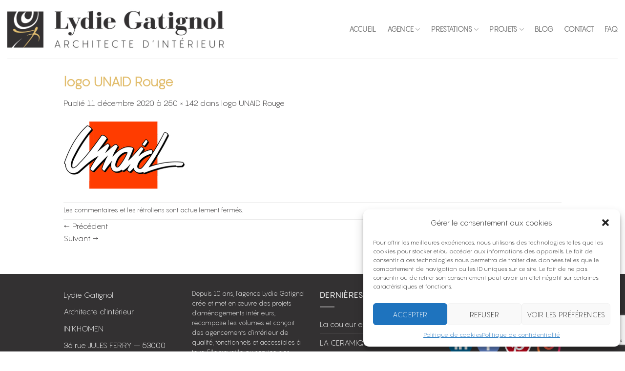

--- FILE ---
content_type: text/html; charset=UTF-8
request_url: https://lydiegatignol.fr/logo-unaid-rouge/
body_size: 17431
content:
<!DOCTYPE html>
<html dir="ltr" lang="fr-FR" prefix="og: https://ogp.me/ns#" class="loading-site no-js">
<head>
	<meta charset="UTF-8" />
	<link rel="profile" href="http://gmpg.org/xfn/11" />
	<link rel="pingback" href="https://lydiegatignol.fr/xmlrpc.php" />

	
<!-- MapPress Easy Google Maps Version:2.94.14 (https://www.mappresspro.com) -->
<script>(function(html){html.className = html.className.replace(/\bno-js\b/,'js')})(document.documentElement);</script>
<title>logo UNAID Rouge | Lydie Gatignol</title>
	<style>img:is([sizes="auto" i], [sizes^="auto," i]) { contain-intrinsic-size: 3000px 1500px }</style>
	
		<!-- All in One SEO 4.8.2 - aioseo.com -->
	<meta name="robots" content="max-image-preview:large" />
	<meta name="author" content="Lydie Gatignol"/>
	<link rel="canonical" href="https://lydiegatignol.fr/logo-unaid-rouge/" />
	<meta name="generator" content="All in One SEO (AIOSEO) 4.8.2" />
		<meta property="og:locale" content="fr_FR" />
		<meta property="og:site_name" content="Lydie Gatignol | Agence d’architecte intérieur basée à Château-Gontier" />
		<meta property="og:type" content="article" />
		<meta property="og:title" content="logo UNAID Rouge | Lydie Gatignol" />
		<meta property="og:url" content="https://lydiegatignol.fr/logo-unaid-rouge/" />
		<meta property="article:published_time" content="2020-12-11T13:56:30+00:00" />
		<meta property="article:modified_time" content="2020-12-11T13:56:30+00:00" />
		<meta name="twitter:card" content="summary" />
		<meta name="twitter:title" content="logo UNAID Rouge | Lydie Gatignol" />
		<script type="application/ld+json" class="aioseo-schema">
			{"@context":"https:\/\/schema.org","@graph":[{"@type":"BreadcrumbList","@id":"https:\/\/lydiegatignol.fr\/logo-unaid-rouge\/#breadcrumblist","itemListElement":[{"@type":"ListItem","@id":"https:\/\/lydiegatignol.fr\/#listItem","position":1,"name":"Domicile","item":"https:\/\/lydiegatignol.fr\/","nextItem":{"@type":"ListItem","@id":"https:\/\/lydiegatignol.fr\/logo-unaid-rouge\/#listItem","name":"logo UNAID Rouge"}},{"@type":"ListItem","@id":"https:\/\/lydiegatignol.fr\/logo-unaid-rouge\/#listItem","position":2,"name":"logo UNAID Rouge","previousItem":{"@type":"ListItem","@id":"https:\/\/lydiegatignol.fr\/#listItem","name":"Domicile"}}]},{"@type":"ItemPage","@id":"https:\/\/lydiegatignol.fr\/logo-unaid-rouge\/#itempage","url":"https:\/\/lydiegatignol.fr\/logo-unaid-rouge\/","name":"logo UNAID Rouge | Lydie Gatignol","inLanguage":"fr-FR","isPartOf":{"@id":"https:\/\/lydiegatignol.fr\/#website"},"breadcrumb":{"@id":"https:\/\/lydiegatignol.fr\/logo-unaid-rouge\/#breadcrumblist"},"author":{"@id":"https:\/\/lydiegatignol.fr\/author\/m44lydiewebsite\/#author"},"creator":{"@id":"https:\/\/lydiegatignol.fr\/author\/m44lydiewebsite\/#author"},"datePublished":"2020-12-11T14:56:30+01:00","dateModified":"2020-12-11T14:56:30+01:00"},{"@type":"Organization","@id":"https:\/\/lydiegatignol.fr\/#organization","name":"Lydie Gatignol \u2013 Architecte d\u2019int\u00e9rieur Ch\u00e2teau-Gontier, en Mayenne","description":"Agence d\u2019architecte int\u00e9rieur bas\u00e9e \u00e0 Ch\u00e2teau-Gontier","url":"https:\/\/lydiegatignol.fr\/","telephone":"+33243060879","logo":{"@type":"ImageObject","url":"https:\/\/lydiegatignol.fr\/wp-content\/uploads\/2020\/11\/logoLydie.jpg","@id":"https:\/\/lydiegatignol.fr\/logo-unaid-rouge\/#organizationLogo","width":896,"height":352},"image":{"@id":"https:\/\/lydiegatignol.fr\/logo-unaid-rouge\/#organizationLogo"}},{"@type":"Person","@id":"https:\/\/lydiegatignol.fr\/author\/m44lydiewebsite\/#author","url":"https:\/\/lydiegatignol.fr\/author\/m44lydiewebsite\/","name":"Lydie Gatignol","image":{"@type":"ImageObject","@id":"https:\/\/lydiegatignol.fr\/logo-unaid-rouge\/#authorImage","url":"https:\/\/secure.gravatar.com\/avatar\/146b004c93f913755b0753a8d763c9c570af1abf8f6a3b863fd7b39aa9af8564?s=96&d=mm&r=g","width":96,"height":96,"caption":"Lydie Gatignol"}},{"@type":"WebSite","@id":"https:\/\/lydiegatignol.fr\/#website","url":"https:\/\/lydiegatignol.fr\/","name":"Lydie Gatignol","description":"Agence d\u2019architecte int\u00e9rieur bas\u00e9e \u00e0 Ch\u00e2teau-Gontier","inLanguage":"fr-FR","publisher":{"@id":"https:\/\/lydiegatignol.fr\/#organization"}}]}
		</script>
		<!-- All in One SEO -->

<meta name="viewport" content="width=device-width, initial-scale=1" /><link rel='dns-prefetch' href='//www.googletagmanager.com' />
<link rel='prefetch' href='https://lydiegatignol.fr/wp-content/themes/flatsome/assets/js/flatsome.js?ver=e1ad26bd5672989785e1' />
<link rel='prefetch' href='https://lydiegatignol.fr/wp-content/themes/flatsome/assets/js/chunk.slider.js?ver=3.19.12' />
<link rel='prefetch' href='https://lydiegatignol.fr/wp-content/themes/flatsome/assets/js/chunk.popups.js?ver=3.19.12' />
<link rel='prefetch' href='https://lydiegatignol.fr/wp-content/themes/flatsome/assets/js/chunk.tooltips.js?ver=3.19.12' />
<link rel="alternate" type="application/rss+xml" title="Lydie Gatignol &raquo; Flux" href="https://lydiegatignol.fr/feed/" />
<script type="text/javascript">
/* <![CDATA[ */
window._wpemojiSettings = {"baseUrl":"https:\/\/s.w.org\/images\/core\/emoji\/16.0.1\/72x72\/","ext":".png","svgUrl":"https:\/\/s.w.org\/images\/core\/emoji\/16.0.1\/svg\/","svgExt":".svg","source":{"concatemoji":"https:\/\/lydiegatignol.fr\/wp-includes\/js\/wp-emoji-release.min.js?ver=6.8.3"}};
/*! This file is auto-generated */
!function(s,n){var o,i,e;function c(e){try{var t={supportTests:e,timestamp:(new Date).valueOf()};sessionStorage.setItem(o,JSON.stringify(t))}catch(e){}}function p(e,t,n){e.clearRect(0,0,e.canvas.width,e.canvas.height),e.fillText(t,0,0);var t=new Uint32Array(e.getImageData(0,0,e.canvas.width,e.canvas.height).data),a=(e.clearRect(0,0,e.canvas.width,e.canvas.height),e.fillText(n,0,0),new Uint32Array(e.getImageData(0,0,e.canvas.width,e.canvas.height).data));return t.every(function(e,t){return e===a[t]})}function u(e,t){e.clearRect(0,0,e.canvas.width,e.canvas.height),e.fillText(t,0,0);for(var n=e.getImageData(16,16,1,1),a=0;a<n.data.length;a++)if(0!==n.data[a])return!1;return!0}function f(e,t,n,a){switch(t){case"flag":return n(e,"\ud83c\udff3\ufe0f\u200d\u26a7\ufe0f","\ud83c\udff3\ufe0f\u200b\u26a7\ufe0f")?!1:!n(e,"\ud83c\udde8\ud83c\uddf6","\ud83c\udde8\u200b\ud83c\uddf6")&&!n(e,"\ud83c\udff4\udb40\udc67\udb40\udc62\udb40\udc65\udb40\udc6e\udb40\udc67\udb40\udc7f","\ud83c\udff4\u200b\udb40\udc67\u200b\udb40\udc62\u200b\udb40\udc65\u200b\udb40\udc6e\u200b\udb40\udc67\u200b\udb40\udc7f");case"emoji":return!a(e,"\ud83e\udedf")}return!1}function g(e,t,n,a){var r="undefined"!=typeof WorkerGlobalScope&&self instanceof WorkerGlobalScope?new OffscreenCanvas(300,150):s.createElement("canvas"),o=r.getContext("2d",{willReadFrequently:!0}),i=(o.textBaseline="top",o.font="600 32px Arial",{});return e.forEach(function(e){i[e]=t(o,e,n,a)}),i}function t(e){var t=s.createElement("script");t.src=e,t.defer=!0,s.head.appendChild(t)}"undefined"!=typeof Promise&&(o="wpEmojiSettingsSupports",i=["flag","emoji"],n.supports={everything:!0,everythingExceptFlag:!0},e=new Promise(function(e){s.addEventListener("DOMContentLoaded",e,{once:!0})}),new Promise(function(t){var n=function(){try{var e=JSON.parse(sessionStorage.getItem(o));if("object"==typeof e&&"number"==typeof e.timestamp&&(new Date).valueOf()<e.timestamp+604800&&"object"==typeof e.supportTests)return e.supportTests}catch(e){}return null}();if(!n){if("undefined"!=typeof Worker&&"undefined"!=typeof OffscreenCanvas&&"undefined"!=typeof URL&&URL.createObjectURL&&"undefined"!=typeof Blob)try{var e="postMessage("+g.toString()+"("+[JSON.stringify(i),f.toString(),p.toString(),u.toString()].join(",")+"));",a=new Blob([e],{type:"text/javascript"}),r=new Worker(URL.createObjectURL(a),{name:"wpTestEmojiSupports"});return void(r.onmessage=function(e){c(n=e.data),r.terminate(),t(n)})}catch(e){}c(n=g(i,f,p,u))}t(n)}).then(function(e){for(var t in e)n.supports[t]=e[t],n.supports.everything=n.supports.everything&&n.supports[t],"flag"!==t&&(n.supports.everythingExceptFlag=n.supports.everythingExceptFlag&&n.supports[t]);n.supports.everythingExceptFlag=n.supports.everythingExceptFlag&&!n.supports.flag,n.DOMReady=!1,n.readyCallback=function(){n.DOMReady=!0}}).then(function(){return e}).then(function(){var e;n.supports.everything||(n.readyCallback(),(e=n.source||{}).concatemoji?t(e.concatemoji):e.wpemoji&&e.twemoji&&(t(e.twemoji),t(e.wpemoji)))}))}((window,document),window._wpemojiSettings);
/* ]]> */
</script>
<style id='cf-frontend-style-inline-css' type='text/css'>
@font-face {
	font-family: 'Pangram-Black';
	font-weight: 400;
	font-display: auto;
	src: url('https://lydiegatignol.fr/wp-content/uploads/2020/12/Pangram-Black.otf') format('OpenType');
}
</style>
<style id='wp-emoji-styles-inline-css' type='text/css'>

	img.wp-smiley, img.emoji {
		display: inline !important;
		border: none !important;
		box-shadow: none !important;
		height: 1em !important;
		width: 1em !important;
		margin: 0 0.07em !important;
		vertical-align: -0.1em !important;
		background: none !important;
		padding: 0 !important;
	}
</style>
<style id='wp-block-library-inline-css' type='text/css'>
:root{--wp-admin-theme-color:#007cba;--wp-admin-theme-color--rgb:0,124,186;--wp-admin-theme-color-darker-10:#006ba1;--wp-admin-theme-color-darker-10--rgb:0,107,161;--wp-admin-theme-color-darker-20:#005a87;--wp-admin-theme-color-darker-20--rgb:0,90,135;--wp-admin-border-width-focus:2px;--wp-block-synced-color:#7a00df;--wp-block-synced-color--rgb:122,0,223;--wp-bound-block-color:var(--wp-block-synced-color)}@media (min-resolution:192dpi){:root{--wp-admin-border-width-focus:1.5px}}.wp-element-button{cursor:pointer}:root{--wp--preset--font-size--normal:16px;--wp--preset--font-size--huge:42px}:root .has-very-light-gray-background-color{background-color:#eee}:root .has-very-dark-gray-background-color{background-color:#313131}:root .has-very-light-gray-color{color:#eee}:root .has-very-dark-gray-color{color:#313131}:root .has-vivid-green-cyan-to-vivid-cyan-blue-gradient-background{background:linear-gradient(135deg,#00d084,#0693e3)}:root .has-purple-crush-gradient-background{background:linear-gradient(135deg,#34e2e4,#4721fb 50%,#ab1dfe)}:root .has-hazy-dawn-gradient-background{background:linear-gradient(135deg,#faaca8,#dad0ec)}:root .has-subdued-olive-gradient-background{background:linear-gradient(135deg,#fafae1,#67a671)}:root .has-atomic-cream-gradient-background{background:linear-gradient(135deg,#fdd79a,#004a59)}:root .has-nightshade-gradient-background{background:linear-gradient(135deg,#330968,#31cdcf)}:root .has-midnight-gradient-background{background:linear-gradient(135deg,#020381,#2874fc)}.has-regular-font-size{font-size:1em}.has-larger-font-size{font-size:2.625em}.has-normal-font-size{font-size:var(--wp--preset--font-size--normal)}.has-huge-font-size{font-size:var(--wp--preset--font-size--huge)}.has-text-align-center{text-align:center}.has-text-align-left{text-align:left}.has-text-align-right{text-align:right}#end-resizable-editor-section{display:none}.aligncenter{clear:both}.items-justified-left{justify-content:flex-start}.items-justified-center{justify-content:center}.items-justified-right{justify-content:flex-end}.items-justified-space-between{justify-content:space-between}.screen-reader-text{border:0;clip-path:inset(50%);height:1px;margin:-1px;overflow:hidden;padding:0;position:absolute;width:1px;word-wrap:normal!important}.screen-reader-text:focus{background-color:#ddd;clip-path:none;color:#444;display:block;font-size:1em;height:auto;left:5px;line-height:normal;padding:15px 23px 14px;text-decoration:none;top:5px;width:auto;z-index:100000}html :where(.has-border-color){border-style:solid}html :where([style*=border-top-color]){border-top-style:solid}html :where([style*=border-right-color]){border-right-style:solid}html :where([style*=border-bottom-color]){border-bottom-style:solid}html :where([style*=border-left-color]){border-left-style:solid}html :where([style*=border-width]){border-style:solid}html :where([style*=border-top-width]){border-top-style:solid}html :where([style*=border-right-width]){border-right-style:solid}html :where([style*=border-bottom-width]){border-bottom-style:solid}html :where([style*=border-left-width]){border-left-style:solid}html :where(img[class*=wp-image-]){height:auto;max-width:100%}:where(figure){margin:0 0 1em}html :where(.is-position-sticky){--wp-admin--admin-bar--position-offset:var(--wp-admin--admin-bar--height,0px)}@media screen and (max-width:600px){html :where(.is-position-sticky){--wp-admin--admin-bar--position-offset:0px}}
</style>
<link rel='stylesheet' id='contact-form-7-css' href='https://lydiegatignol.fr/wp-content/plugins/contact-form-7/includes/css/styles.css?ver=6.0.6' type='text/css' media='all' />
<link rel='stylesheet' id='mappress-leaflet-css' href='https://lydiegatignol.fr/wp-content/plugins/mappress-google-maps-for-wordpress/lib/leaflet/leaflet.css?ver=1.7.1' type='text/css' media='all' />
<link rel='stylesheet' id='mappress-css' href='https://lydiegatignol.fr/wp-content/plugins/mappress-google-maps-for-wordpress/css/mappress.css?ver=2.94.14' type='text/css' media='all' />
<link rel='stylesheet' id='rgg-simplelightbox-css' href='https://lydiegatignol.fr/wp-content/plugins/responsive-gallery-grid/lib/simplelightbox/simplelightbox.min.css?ver=2.3.18' type='text/css' media='all' />
<link rel='stylesheet' id='slickstyle-css' href='https://lydiegatignol.fr/wp-content/plugins/responsive-gallery-grid/lib/slick/slick.1.9.0.min.css?ver=2.3.18' type='text/css' media='all' />
<link rel='stylesheet' id='slick-theme-css' href='https://lydiegatignol.fr/wp-content/plugins/responsive-gallery-grid/lib/slick/slick-theme.css?ver=2.3.18' type='text/css' media='all' />
<link rel='stylesheet' id='rgg-style-css' href='https://lydiegatignol.fr/wp-content/plugins/responsive-gallery-grid/css/style.css?ver=2.3.18' type='text/css' media='all' />
<link rel='stylesheet' id='uaf_client_css-css' href='https://lydiegatignol.fr/wp-content/uploads/useanyfont/uaf.css?ver=1741708095' type='text/css' media='all' />
<link rel='stylesheet' id='cmplz-general-css' href='https://lydiegatignol.fr/wp-content/plugins/complianz-gdpr/assets/css/cookieblocker.min.css?ver=1745401306' type='text/css' media='all' />
<link rel='stylesheet' id='quotescollection-css' href='https://lydiegatignol.fr/wp-content/plugins/quotes-collection/css/quotes-collection.css?ver=2.5.2' type='text/css' media='all' />
<style id='akismet-widget-style-inline-css' type='text/css'>

			.a-stats {
				--akismet-color-mid-green: #357b49;
				--akismet-color-white: #fff;
				--akismet-color-light-grey: #f6f7f7;

				max-width: 350px;
				width: auto;
			}

			.a-stats * {
				all: unset;
				box-sizing: border-box;
			}

			.a-stats strong {
				font-weight: 600;
			}

			.a-stats a.a-stats__link,
			.a-stats a.a-stats__link:visited,
			.a-stats a.a-stats__link:active {
				background: var(--akismet-color-mid-green);
				border: none;
				box-shadow: none;
				border-radius: 8px;
				color: var(--akismet-color-white);
				cursor: pointer;
				display: block;
				font-family: -apple-system, BlinkMacSystemFont, 'Segoe UI', 'Roboto', 'Oxygen-Sans', 'Ubuntu', 'Cantarell', 'Helvetica Neue', sans-serif;
				font-weight: 500;
				padding: 12px;
				text-align: center;
				text-decoration: none;
				transition: all 0.2s ease;
			}

			/* Extra specificity to deal with TwentyTwentyOne focus style */
			.widget .a-stats a.a-stats__link:focus {
				background: var(--akismet-color-mid-green);
				color: var(--akismet-color-white);
				text-decoration: none;
			}

			.a-stats a.a-stats__link:hover {
				filter: brightness(110%);
				box-shadow: 0 4px 12px rgba(0, 0, 0, 0.06), 0 0 2px rgba(0, 0, 0, 0.16);
			}

			.a-stats .count {
				color: var(--akismet-color-white);
				display: block;
				font-size: 1.5em;
				line-height: 1.4;
				padding: 0 13px;
				white-space: nowrap;
			}
		
</style>
<link rel='stylesheet' id='tablepress-default-css' href='https://lydiegatignol.fr/wp-content/tablepress-combined.min.css?ver=40' type='text/css' media='all' />
<link rel='stylesheet' id='flatsome-main-css' href='https://lydiegatignol.fr/wp-content/themes/flatsome/assets/css/flatsome.css?ver=3.19.12' type='text/css' media='all' />
<style id='flatsome-main-inline-css' type='text/css'>
@font-face {
				font-family: "fl-icons";
				font-display: block;
				src: url(https://lydiegatignol.fr/wp-content/themes/flatsome/assets/css/icons/fl-icons.eot?v=3.19.12);
				src:
					url(https://lydiegatignol.fr/wp-content/themes/flatsome/assets/css/icons/fl-icons.eot#iefix?v=3.19.12) format("embedded-opentype"),
					url(https://lydiegatignol.fr/wp-content/themes/flatsome/assets/css/icons/fl-icons.woff2?v=3.19.12) format("woff2"),
					url(https://lydiegatignol.fr/wp-content/themes/flatsome/assets/css/icons/fl-icons.ttf?v=3.19.12) format("truetype"),
					url(https://lydiegatignol.fr/wp-content/themes/flatsome/assets/css/icons/fl-icons.woff?v=3.19.12) format("woff"),
					url(https://lydiegatignol.fr/wp-content/themes/flatsome/assets/css/icons/fl-icons.svg?v=3.19.12#fl-icons) format("svg");
			}
</style>
<link rel='stylesheet' id='flatsome-style-css' href='https://lydiegatignol.fr/wp-content/themes/flatsome-child/style.css?ver=3.0' type='text/css' media='all' />
<script type="text/javascript">
            window._nslDOMReady = function (callback) {
                if ( document.readyState === "complete" || document.readyState === "interactive" ) {
                    callback();
                } else {
                    document.addEventListener( "DOMContentLoaded", callback );
                }
            };
            </script><script type="text/javascript" src="https://lydiegatignol.fr/wp-includes/js/jquery/jquery.min.js?ver=3.7.1" id="jquery-core-js"></script>
<script type="text/javascript" src="https://lydiegatignol.fr/wp-includes/js/jquery/jquery-migrate.min.js?ver=3.4.1" id="jquery-migrate-js"></script>
<script type="text/javascript" id="quotescollection-js-extra">
/* <![CDATA[ */
var quotescollectionAjax = {"ajaxUrl":"https:\/\/lydiegatignol.fr\/wp-admin\/admin-ajax.php","nonce":"a0e56b58cb","nextQuote":"Prochaine citation \u00bb","loading":"Chargement...","error":"Erreur d'obtention de la citation","autoRefreshMax":"20","autoRefreshCount":"0"};
/* ]]> */
</script>
<script type="text/javascript" src="https://lydiegatignol.fr/wp-content/plugins/quotes-collection/js/quotes-collection.js?ver=2.5.2" id="quotescollection-js"></script>

<!-- Extrait de code de la balise Google (gtag.js) ajouté par Site Kit -->

<!-- Extrait Google Analytics ajouté par Site Kit -->
<script type="text/javascript" src="https://www.googletagmanager.com/gtag/js?id=G-43N7851QVY" id="google_gtagjs-js" async></script>
<script type="text/javascript" id="google_gtagjs-js-after">
/* <![CDATA[ */
window.dataLayer = window.dataLayer || [];function gtag(){dataLayer.push(arguments);}
gtag("set","linker",{"domains":["lydiegatignol.fr"]});
gtag("js", new Date());
gtag("set", "developer_id.dZTNiMT", true);
gtag("config", "G-43N7851QVY");
/* ]]> */
</script>

<!-- Extrait de code de la balise Google de fin (gtag.js) ajouté par Site Kit -->
<link rel="https://api.w.org/" href="https://lydiegatignol.fr/wp-json/" /><link rel="alternate" title="JSON" type="application/json" href="https://lydiegatignol.fr/wp-json/wp/v2/media/990" /><link rel="EditURI" type="application/rsd+xml" title="RSD" href="https://lydiegatignol.fr/xmlrpc.php?rsd" />
<meta name="generator" content="WordPress 6.8.3" />
<link rel='shortlink' href='https://lydiegatignol.fr/?p=990' />
<link rel="alternate" title="oEmbed (JSON)" type="application/json+oembed" href="https://lydiegatignol.fr/wp-json/oembed/1.0/embed?url=https%3A%2F%2Flydiegatignol.fr%2Flogo-unaid-rouge%2F" />
<link rel="alternate" title="oEmbed (XML)" type="text/xml+oembed" href="https://lydiegatignol.fr/wp-json/oembed/1.0/embed?url=https%3A%2F%2Flydiegatignol.fr%2Flogo-unaid-rouge%2F&#038;format=xml" />
<meta name="generator" content="Site Kit by Google 1.152.1" />			<style>.cmplz-hidden {
					display: none !important;
				}</style><link rel="icon" href="https://lydiegatignol.fr/wp-content/uploads/2020/12/cropped-Logo-LG-RVB-blanc-couleur-carre-32x32.png" sizes="32x32" />
<link rel="icon" href="https://lydiegatignol.fr/wp-content/uploads/2020/12/cropped-Logo-LG-RVB-blanc-couleur-carre-192x192.png" sizes="192x192" />
<link rel="apple-touch-icon" href="https://lydiegatignol.fr/wp-content/uploads/2020/12/cropped-Logo-LG-RVB-blanc-couleur-carre-180x180.png" />
<meta name="msapplication-TileImage" content="https://lydiegatignol.fr/wp-content/uploads/2020/12/cropped-Logo-LG-RVB-blanc-couleur-carre-270x270.png" />
<!-- BEGIN Adobe Fonts for WordPress --><!-- END Adobe Fonts for WordPress --><style id="custom-css" type="text/css">:root {--primary-color: #333132;--fs-color-primary: #333132;--fs-color-secondary: #e2be6f;--fs-color-success: #465b57;--fs-color-alert: #933c34;--fs-experimental-link-color: #333132;--fs-experimental-link-color-hover: #e2be6f;}.tooltipster-base {--tooltip-color: #fff;--tooltip-bg-color: #000;}.off-canvas-right .mfp-content, .off-canvas-left .mfp-content {--drawer-width: 300px;}html{background-color:#ffffff!important;}.container-width, .full-width .ubermenu-nav, .container, .row{max-width: 1050px}.row.row-collapse{max-width: 1020px}.row.row-small{max-width: 1042.5px}.row.row-large{max-width: 1080px}body.framed, body.framed header, body.framed .header-wrapper, body.boxed, body.boxed header, body.boxed .header-wrapper, body.boxed .is-sticky-section{ max-width: 1440px}.header-main{height: 120px}#logo img{max-height: 120px}#logo{width:470px;}.header-bottom{min-height: 10px}.header-top{min-height: 30px}.transparent .header-main{height: 30px}.transparent #logo img{max-height: 30px}.has-transparent + .page-title:first-of-type,.has-transparent + #main > .page-title,.has-transparent + #main > div > .page-title,.has-transparent + #main .page-header-wrapper:first-of-type .page-title{padding-top: 30px;}.header.show-on-scroll,.stuck .header-main{height:99px!important}.stuck #logo img{max-height: 99px!important}.search-form{ width: 66%;}.header-bg-color {background-color: rgba(255,255,255,0.9)}.header-bottom {background-color: #f1f1f1}.header-main .nav > li > a{line-height: 40px }.stuck .header-main .nav > li > a{line-height: 36px }.header-bottom-nav > li > a{line-height: 16px }@media (max-width: 549px) {.header-main{height: 103px}#logo img{max-height: 103px}}.nav-dropdown{border-radius:5px}.nav-dropdown{font-size:115%}body{color: #333132}h1,h2,h3,h4,h5,h6,.heading-font{color: #e2be6f;}body{font-size: 100%;}@media screen and (max-width: 549px){body{font-size: 100%;}}body{font-family: pangram-light, sans-serif;}body {font-weight: 400;font-style: normal;}.nav > li > a {font-family: pangram-light, sans-serif;}.mobile-sidebar-levels-2 .nav > li > ul > li > a {font-family: pangram-light, sans-serif;}.nav > li > a,.mobile-sidebar-levels-2 .nav > li > ul > li > a {font-weight: 700;font-style: normal;}h1,h2,h3,h4,h5,h6,.heading-font, .off-canvas-center .nav-sidebar.nav-vertical > li > a{font-family: pangram-light, sans-serif;}h1,h2,h3,h4,h5,h6,.heading-font,.banner h1,.banner h2 {font-weight: 700;font-style: normal;}.alt-font{font-family: pangram-light, sans-serif;}.alt-font {font-weight: 400!important;font-style: normal!important;}.widget:where(:not(.widget_shopping_cart)) a{color: #310101;}.widget:where(:not(.widget_shopping_cart)) a:hover{color: ;}.widget .tagcloud a:hover{border-color: ; background-color: ;}.footer-1{background-color: #333132}.footer-2{background-color: #333132}.absolute-footer, html{background-color: #333132}.nav-vertical-fly-out > li + li {border-top-width: 1px; border-top-style: solid;}.label-new.menu-item > a:after{content:"Nouveau";}.label-hot.menu-item > a:after{content:"Populaire";}.label-sale.menu-item > a:after{content:"En action";}.label-popular.menu-item > a:after{content:"Populaire";}</style>		<style type="text/css" id="wp-custom-css">
			.dark a.lead, .dark label, .dark .heading-font, .dark h1, .dark h2, .dark h3, .dark h4, .dark h5, .dark h6, .hover-dark:hover p, .hover-dark:hover h1, .hover-dark:hover h2, .hover-dark:hover h3, .hover-dark:hover h4, .hover-dark:hover h5, .hover-dark:hover h6, .hover-dark:hover a {
	color: #ffffff;
}

.box-text h1, .box-text h2, .box-text h3, .box-text h4, .box-text h5, .box-text h6, .box-text a:not(.button) {
	line-height: 2;
	margin-top: .2em;
	margin-bottom: .1em;
}

h1, h2, h3, h4, h5, h6, .heading-font, .banner h1, .banner h2 {
	font-weight: 900;
}

.h6, h6 {
	font-size: 1.10em;
	opacity: 2.0;
}

.uppercase, h6, th, span.widget-title {
	/* line-height: .09em; */
	letter-spacing: .09em;
	/* text-transform: uppercase; */
}

header#site-header {
    position: initial !important;
}		</style>
		<style id="kirki-inline-styles"></style></head>

<body data-cmplz=1 class="attachment wp-singular attachment-template-default single single-attachment postid-990 attachmentid-990 attachment-png wp-theme-flatsome wp-child-theme-flatsome-child boxed lightbox nav-dropdown-has-arrow nav-dropdown-has-shadow nav-dropdown-has-border">


<a class="skip-link screen-reader-text" href="#main">Passer au contenu</a>

<div id="wrapper">

	
	<header id="header" class="header header-full-width has-sticky sticky-shrink">
		<div class="header-wrapper">
			<div id="masthead" class="header-main ">
      <div class="header-inner flex-row container logo-left medium-logo-center" role="navigation">

          <!-- Logo -->
          <div id="logo" class="flex-col logo">
            
<!-- Header logo -->
<a href="https://lydiegatignol.fr/" title="Lydie Gatignol - Agence d’architecte intérieur basée à Château-Gontier" rel="home">
		<img width="250" height="142" src="https://lydiegatignol.fr/wp-content/uploads/2020/12/logo-UNAID-Rouge.png" class="header-logo-sticky" alt="Lydie Gatignol"/><img width="1020" height="239" src="https://lydiegatignol.fr/wp-content/uploads/2020/12/Logo-LG-RVB-signature-mail-1024x240.jpg" class="header_logo header-logo" alt="Lydie Gatignol"/><img  width="487" height="487" src="https://lydiegatignol.fr/wp-content/uploads/2020/12/Logo-LG-RVB-blanc-couleur-carre.png" class="header-logo-dark" alt="Lydie Gatignol"/></a>
          </div>

          <!-- Mobile Left Elements -->
          <div class="flex-col show-for-medium flex-left">
            <ul class="mobile-nav nav nav-left ">
              <li class="nav-icon has-icon">
  <div class="header-button">		<a href="#" data-open="#main-menu" data-pos="center" data-bg="main-menu-overlay" data-color="dark" class="icon button round is-outline is-small" aria-label="Menu" aria-controls="main-menu" aria-expanded="false">

		  <i class="icon-menu" ></i>
		  		</a>
	 </div> </li>
            </ul>
          </div>

          <!-- Left Elements -->
          <div class="flex-col hide-for-medium flex-left
            flex-grow">
            <ul class="header-nav header-nav-main nav nav-left  nav-line-bottom nav-size-medium nav-spacing-large nav-uppercase" >
                          </ul>
          </div>

          <!-- Right Elements -->
          <div class="flex-col hide-for-medium flex-right">
            <ul class="header-nav header-nav-main nav nav-right  nav-line-bottom nav-size-medium nav-spacing-large nav-uppercase">
              <li id="menu-item-46" class="menu-item menu-item-type-custom menu-item-object-custom menu-item-home menu-item-46 menu-item-design-default"><a href="https://lydiegatignol.fr" class="nav-top-link">Accueil</a></li>
<li id="menu-item-825" class="menu-item menu-item-type-custom menu-item-object-custom menu-item-has-children menu-item-825 menu-item-design-default has-dropdown"><a href="https://lydiegatignol.fr/a-propos/" class="nav-top-link" aria-expanded="false" aria-haspopup="menu">Agence<i class="icon-angle-down" ></i></a>
<ul class="sub-menu nav-dropdown nav-dropdown-default">
	<li id="menu-item-53" class="menu-item menu-item-type-post_type menu-item-object-page menu-item-53"><a href="https://lydiegatignol.fr/a-propos/">A propos</a></li>
	<li id="menu-item-54" class="menu-item menu-item-type-post_type menu-item-object-page menu-item-54"><a href="https://lydiegatignol.fr/nos-partenaires/">Nos partenaires</a></li>
</ul>
</li>
<li id="menu-item-826" class="menu-item menu-item-type-custom menu-item-object-custom menu-item-has-children menu-item-826 menu-item-design-default has-dropdown"><a href="https://lydiegatignol.fr/maitrise-doeuvre/" class="nav-top-link" aria-expanded="false" aria-haspopup="menu">Prestations<i class="icon-angle-down" ></i></a>
<ul class="sub-menu nav-dropdown nav-dropdown-default">
	<li id="menu-item-57" class="menu-item menu-item-type-post_type menu-item-object-page menu-item-57"><a href="https://lydiegatignol.fr/architecte-dinterieur/">Etude &#8211; Conception</a></li>
	<li id="menu-item-58" class="menu-item menu-item-type-post_type menu-item-object-page menu-item-58"><a href="https://lydiegatignol.fr/maitrise-doeuvre/">Mission complète &#8211; Maitrise d&rsquo;œuvre</a></li>
	<li id="menu-item-56" class="menu-item menu-item-type-post_type menu-item-object-page menu-item-56"><a href="https://lydiegatignol.fr/conseil/">Conseil déco</a></li>
	<li id="menu-item-59" class="menu-item menu-item-type-post_type menu-item-object-page menu-item-59"><a href="https://lydiegatignol.fr/tarifs/">Tarifs</a></li>
</ul>
</li>
<li id="menu-item-49" class="menu-item menu-item-type-post_type menu-item-object-page menu-item-has-children menu-item-49 menu-item-design-default has-dropdown"><a href="https://lydiegatignol.fr/projets/" class="nav-top-link" aria-expanded="false" aria-haspopup="menu">Projets<i class="icon-angle-down" ></i></a>
<ul class="sub-menu nav-dropdown nav-dropdown-default">
	<li id="menu-item-1960" class="menu-item menu-item-type-post_type menu-item-object-page menu-item-1960"><a href="https://lydiegatignol.fr/professionnel/">Projets Professionnels</a></li>
	<li id="menu-item-1961" class="menu-item menu-item-type-post_type menu-item-object-page menu-item-1961"><a href="https://lydiegatignol.fr/particulier/">Projets Particuliers</a></li>
</ul>
</li>
<li id="menu-item-50" class="menu-item menu-item-type-post_type menu-item-object-page current_page_parent menu-item-50 menu-item-design-default"><a href="https://lydiegatignol.fr/blog/" class="nav-top-link">Blog</a></li>
<li id="menu-item-51" class="menu-item menu-item-type-post_type menu-item-object-page menu-item-51 menu-item-design-default"><a href="https://lydiegatignol.fr/contact/" class="nav-top-link">Contact</a></li>
<li id="menu-item-52" class="menu-item menu-item-type-post_type menu-item-object-page menu-item-52 menu-item-design-default"><a href="https://lydiegatignol.fr/faq/" class="nav-top-link">FAQ</a></li>
            </ul>
          </div>

          <!-- Mobile Right Elements -->
          <div class="flex-col show-for-medium flex-right">
            <ul class="mobile-nav nav nav-right ">
                          </ul>
          </div>

      </div>

            <div class="container"><div class="top-divider full-width"></div></div>
      </div>

<div class="header-bg-container fill"><div class="header-bg-image fill"></div><div class="header-bg-color fill"></div></div>		</div>
	</header>

	
	<main id="main" class="">

	<div id="primary" class="content-area image-attachment page-wrapper">
		<div id="content" class="site-content" role="main">
			<div class="row">
				<div class="large-12 columns">

				
					<article id="post-990" class="post-990 attachment type-attachment status-inherit hentry">
						<header class="entry-header">
							<h1 class="entry-title">logo UNAID Rouge</h1>

							<div class="entry-meta">
								Publié <span class="entry-date"><time class="entry-date" datetime="2020-12-11T14:56:30+01:00">11 décembre 2020</time></span> à <a href="https://lydiegatignol.fr/wp-content/uploads/2020/12/logo-UNAID-Rouge.png" title="Lien vers l'image grandeur nature">250 &times; 142</a> dans <a href="https://lydiegatignol.fr/logo-unaid-rouge/" title="Revenir à logo UNAID Rouge" rel="gallery">logo UNAID Rouge</a>															</div>
						</header>

						<div class="entry-content">

							<div class="entry-attachment">
								<div class="attachment">
									
									<a href="https://lydiegatignol.fr/logo-unaid-noir/" title="logo UNAID Rouge" rel="attachment"><img width="250" height="142" src="https://lydiegatignol.fr/wp-content/uploads/2020/12/logo-UNAID-Rouge.png" class="attachment-1200x1200 size-1200x1200" alt="" decoding="async" /></a>
								</div>

															</div>

														
						</div>

						<footer class="entry-meta">
															Les commentaires et les rétroliens sont actuellement fermés.																				</footer>


							<nav role="navigation" id="image-navigation" class="navigation-image">
								<div class="nav-previous"><a href='https://lydiegatignol.fr/logo-lg-rvb-signature-mail-2/'><span class="meta-nav">&larr;</span> Précédent</a></div>
								<div class="nav-next"><a href='https://lydiegatignol.fr/logo-unaid-noir/'>Suivant <span class="meta-nav">&rarr;</span></a></div>
							</nav>
					</article>

					
							</div>
			</div>
		</div>
	</div>


</main>

<footer id="footer" class="footer-wrapper">

	
<!-- FOOTER 1 -->
<div class="footer-widgets footer footer-1">
		<div class="row dark large-columns-4 mb-0">
	   		<div id="text-4" class="col pb-0 widget widget_text">			<div class="textwidget"><ul>
<li>Lydie Gatignol</li>
<li>Architecte d’intérieur</li>
<li>IN’KHOMEN</li>
<li>36 rue JULES FERRY – 53000 LAVAL<u></u><u></u></li>
<li>&#8212;&#8212;&#8212;&#8212;&#8212;&#8212;&#8212;&#8212;</li>
<li>16 rue du champ de la lande 53100 SAINT BAUDELLE</li>
<li>contact@inkhomen.com</li>
</ul>
<p><strong>SMABTP GLOBAL INGENIERIE</strong> 7302000/001 001 587689/1</p>
<p><strong>Diplômée EFET 1991<br />
</strong></p>
<p><a href="https://unaid.fr">Membre qualifié UNAID n°5301</a></p>
</div>
		</div><div id="text-5" class="col pb-0 widget widget_text">			<div class="textwidget"><p><small>Depuis 10 ans, l’agence Lydie Gatignol crée et met en œuvre des projets d’aménagements intérieurs, recompose les volumes et conçoit des agencements d’intérieur de qualité, fonctionnels et accessibles à tous. Elle travaille au service des professionnels et des particuliers dans tout le département de la Mayenne.</small></p>
<p><img loading="lazy" decoding="async" class="alignnone wp-image-1462" src="https://lydiegatignol.fr/wp-content/uploads/2020/12/logo-1-150x150-1-150x150.png" alt="" width="70" height="70" /> <img loading="lazy" decoding="async" class="alignnone wp-image-1463" src="https://lydiegatignol.fr/wp-content/uploads/2020/12/logo-2-150x150-1-150x150.png" alt="" width="70" height="70" /> <img loading="lazy" decoding="async" class="alignnone wp-image-1464" src="https://lydiegatignol.fr/wp-content/uploads/2020/12/logo-3-150x150-1-150x150.png" alt="" width="70" height="70" /></p>
</div>
		</div>
		<div id="recent-posts-4" class="col pb-0 widget widget_recent_entries">
		<span class="widget-title">Dernières News</span><div class="is-divider small"></div>
		<ul>
											<li>
					<a href="https://lydiegatignol.fr/2024/01/la-couleur-et-nous/">La couleur et nous</a>
									</li>
											<li>
					<a href="https://lydiegatignol.fr/2023/06/la-ceramique-un-choix-esthetique-et-fonctionnel/">LA CERAMIQUE – Un choix esthétique et fonctionnel</a>
									</li>
											<li>
					<a href="https://lydiegatignol.fr/2021/03/oty-des-luminaires-a-croquer-des-yeux-sans-moderation/">OTY ….des luminaires à croquer des yeux sans modération</a>
									</li>
											<li>
					<a href="https://lydiegatignol.fr/2021/01/janvier-2021-nouveau-chantier/">ROC EN CUISINE</a>
									</li>
											<li>
					<a href="https://lydiegatignol.fr/2020/12/joyeux-archiversaire/">JOYEUX ARCHI’VERSAIRE !</a>
									</li>
					</ul>

		</div><div id="text-6" class="col pb-0 widget widget_text"><span class="widget-title">Suivez-nous sur les réseaux</span><div class="is-divider small"></div>			<div class="textwidget"><p><a href="https://www.linkedin.com/in/lydie-gatignol-57ba0b74/"><img loading="lazy" decoding="async" class="alignnone wp-image-103" src="https://lydiegatignol.fr/wp-content/uploads/2020/11/linkedin-icon-150x150.png" alt="" width="50" height="50" srcset="https://lydiegatignol.fr/wp-content/uploads/2020/11/linkedin-icon-150x150.png 150w, https://lydiegatignol.fr/wp-content/uploads/2020/11/linkedin-icon-300x300.png 300w, https://lydiegatignol.fr/wp-content/uploads/2020/11/linkedin-icon-1024x1024.png 1024w, https://lydiegatignol.fr/wp-content/uploads/2020/11/linkedin-icon-768x768.png 768w, https://lydiegatignol.fr/wp-content/uploads/2020/11/linkedin-icon-1536x1536.png 1536w, https://lydiegatignol.fr/wp-content/uploads/2020/11/linkedin-icon-2048x2048.png 2048w" sizes="auto, (max-width: 50px) 100vw, 50px" /></a><a href="https://www.facebook.com/Lydiegatignol/"><img loading="lazy" decoding="async" class="alignnone wp-image-104" src="https://lydiegatignol.fr/wp-content/uploads/2020/11/fb-150x150.png" alt="" width="65" height="65" srcset="https://lydiegatignol.fr/wp-content/uploads/2020/11/fb-150x150.png 150w, https://lydiegatignol.fr/wp-content/uploads/2020/11/fb-300x300.png 300w, https://lydiegatignol.fr/wp-content/uploads/2020/11/fb.png 640w" sizes="auto, (max-width: 65px) 100vw, 65px" /></a><a href="https://www.pinterest.fr/lydiegatignol/"><img loading="lazy" decoding="async" class="alignnone wp-image-1413" src="https://lydiegatignol.fr/wp-content/uploads/2020/12/580b57fcd9996e24bc43c52e-150x150.png" alt="" width="55" height="55" srcset="https://lydiegatignol.fr/wp-content/uploads/2020/12/580b57fcd9996e24bc43c52e-150x150.png 150w, https://lydiegatignol.fr/wp-content/uploads/2020/12/580b57fcd9996e24bc43c52e-300x300.png 300w, https://lydiegatignol.fr/wp-content/uploads/2020/12/580b57fcd9996e24bc43c52e.png 512w" sizes="auto, (max-width: 55px) 100vw, 55px" /></a>   <a href="https://www.instagram.com/lydiegatignol/"><img loading="lazy" decoding="async" class="alignnone wp-image-1963" src="https://lydiegatignol.fr/wp-content/uploads/2021/11/instagram-300x300.png" alt="" width="48" height="48" srcset="https://lydiegatignol.fr/wp-content/uploads/2021/11/instagram-300x300.png 300w, https://lydiegatignol.fr/wp-content/uploads/2021/11/instagram-150x150.png 150w, https://lydiegatignol.fr/wp-content/uploads/2021/11/instagram.png 500w" sizes="auto, (max-width: 48px) 100vw, 48px" /></a></p>
<p><strong><a href="https://lydiegatignol.fr/mentions-legales/">MENTIONS LEGALES</a></strong> &#8211;<br />
<a href="https://lydiegatignol.fr/politique-de-confidentialite/">Politique de confidentialité</a></p>
<p><a href="https://interfacecontenu.com"><strong>Création Interface Contenu</strong></a></p>
<p><strong><a href="https://lydiegatignol.fr/plan-du-site/">[Plan du site ]</a></strong></p>
<p>&nbsp;</p>
</div>
		</div>		</div>
</div>

<!-- FOOTER 2 -->



<div class="absolute-footer light medium-text-center small-text-center">
  <div class="container clearfix">

    
    <div class="footer-primary pull-left">
            <div class="copyright-footer">
              </div>
          </div>
  </div>
</div>

<a href="#top" class="back-to-top button icon invert plain fixed bottom z-1 is-outline hide-for-medium circle" id="top-link" aria-label="Aller en haut"><i class="icon-angle-up" ></i></a>

</footer>

</div>

<div id="main-menu" class="mobile-sidebar no-scrollbar mfp-hide">

	
	<div class="sidebar-menu no-scrollbar text-center">

		
					<ul class="nav nav-sidebar nav-vertical nav-uppercase nav-anim" data-tab="1">
				<li class="header-search-form search-form html relative has-icon">
	<div class="header-search-form-wrapper">
		<div class="searchform-wrapper ux-search-box relative is-normal"><form method="get" class="searchform" action="https://lydiegatignol.fr/" role="search">
		<div class="flex-row relative">
			<div class="flex-col flex-grow">
	   	   <input type="search" class="search-field mb-0" name="s" value="" id="s" placeholder="Search&hellip;" />
			</div>
			<div class="flex-col">
				<button type="submit" class="ux-search-submit submit-button secondary button icon mb-0" aria-label="Envoyer">
					<i class="icon-search" ></i>				</button>
			</div>
		</div>
    <div class="live-search-results text-left z-top"></div>
</form>
</div>	</div>
</li>
<li class="menu-item menu-item-type-custom menu-item-object-custom menu-item-home menu-item-46"><a href="https://lydiegatignol.fr">Accueil</a></li>
<li class="menu-item menu-item-type-custom menu-item-object-custom menu-item-has-children menu-item-825"><a href="https://lydiegatignol.fr/a-propos/">Agence</a>
<ul class="sub-menu nav-sidebar-ul children">
	<li class="menu-item menu-item-type-post_type menu-item-object-page menu-item-53"><a href="https://lydiegatignol.fr/a-propos/">A propos</a></li>
	<li class="menu-item menu-item-type-post_type menu-item-object-page menu-item-54"><a href="https://lydiegatignol.fr/nos-partenaires/">Nos partenaires</a></li>
</ul>
</li>
<li class="menu-item menu-item-type-custom menu-item-object-custom menu-item-has-children menu-item-826"><a href="https://lydiegatignol.fr/maitrise-doeuvre/">Prestations</a>
<ul class="sub-menu nav-sidebar-ul children">
	<li class="menu-item menu-item-type-post_type menu-item-object-page menu-item-57"><a href="https://lydiegatignol.fr/architecte-dinterieur/">Etude &#8211; Conception</a></li>
	<li class="menu-item menu-item-type-post_type menu-item-object-page menu-item-58"><a href="https://lydiegatignol.fr/maitrise-doeuvre/">Mission complète &#8211; Maitrise d&rsquo;œuvre</a></li>
	<li class="menu-item menu-item-type-post_type menu-item-object-page menu-item-56"><a href="https://lydiegatignol.fr/conseil/">Conseil déco</a></li>
	<li class="menu-item menu-item-type-post_type menu-item-object-page menu-item-59"><a href="https://lydiegatignol.fr/tarifs/">Tarifs</a></li>
</ul>
</li>
<li class="menu-item menu-item-type-post_type menu-item-object-page menu-item-has-children menu-item-49"><a href="https://lydiegatignol.fr/projets/">Projets</a>
<ul class="sub-menu nav-sidebar-ul children">
	<li class="menu-item menu-item-type-post_type menu-item-object-page menu-item-1960"><a href="https://lydiegatignol.fr/professionnel/">Projets Professionnels</a></li>
	<li class="menu-item menu-item-type-post_type menu-item-object-page menu-item-1961"><a href="https://lydiegatignol.fr/particulier/">Projets Particuliers</a></li>
</ul>
</li>
<li class="menu-item menu-item-type-post_type menu-item-object-page current_page_parent menu-item-50"><a href="https://lydiegatignol.fr/blog/">Blog</a></li>
<li class="menu-item menu-item-type-post_type menu-item-object-page menu-item-51"><a href="https://lydiegatignol.fr/contact/">Contact</a></li>
<li class="menu-item menu-item-type-post_type menu-item-object-page menu-item-52"><a href="https://lydiegatignol.fr/faq/">FAQ</a></li>
			</ul>
		
		
	</div>

	
</div>
<script type="speculationrules">
{"prefetch":[{"source":"document","where":{"and":[{"href_matches":"\/*"},{"not":{"href_matches":["\/wp-*.php","\/wp-admin\/*","\/wp-content\/uploads\/*","\/wp-content\/*","\/wp-content\/plugins\/*","\/wp-content\/themes\/flatsome-child\/*","\/wp-content\/themes\/flatsome\/*","\/*\\?(.+)"]}},{"not":{"selector_matches":"a[rel~=\"nofollow\"]"}},{"not":{"selector_matches":".no-prefetch, .no-prefetch a"}}]},"eagerness":"conservative"}]}
</script>

<!-- Consent Management powered by Complianz | GDPR/CCPA Cookie Consent https://wordpress.org/plugins/complianz-gdpr -->
<div id="cmplz-cookiebanner-container"><div class="cmplz-cookiebanner cmplz-hidden banner-1 bottom-right-view-preferences optin cmplz-bottom-right cmplz-categories-type-view-preferences" aria-modal="true" data-nosnippet="true" role="dialog" aria-live="polite" aria-labelledby="cmplz-header-1-optin" aria-describedby="cmplz-message-1-optin">
	<div class="cmplz-header">
		<div class="cmplz-logo"></div>
		<div class="cmplz-title" id="cmplz-header-1-optin">Gérer le consentement aux cookies</div>
		<div class="cmplz-close" tabindex="0" role="button" aria-label="Fermer la boîte de dialogue">
			<svg aria-hidden="true" focusable="false" data-prefix="fas" data-icon="times" class="svg-inline--fa fa-times fa-w-11" role="img" xmlns="http://www.w3.org/2000/svg" viewBox="0 0 352 512"><path fill="currentColor" d="M242.72 256l100.07-100.07c12.28-12.28 12.28-32.19 0-44.48l-22.24-22.24c-12.28-12.28-32.19-12.28-44.48 0L176 189.28 75.93 89.21c-12.28-12.28-32.19-12.28-44.48 0L9.21 111.45c-12.28 12.28-12.28 32.19 0 44.48L109.28 256 9.21 356.07c-12.28 12.28-12.28 32.19 0 44.48l22.24 22.24c12.28 12.28 32.2 12.28 44.48 0L176 322.72l100.07 100.07c12.28 12.28 32.2 12.28 44.48 0l22.24-22.24c12.28-12.28 12.28-32.19 0-44.48L242.72 256z"></path></svg>
		</div>
	</div>

	<div class="cmplz-divider cmplz-divider-header"></div>
	<div class="cmplz-body">
		<div class="cmplz-message" id="cmplz-message-1-optin">Pour offrir les meilleures expériences, nous utilisons des technologies telles que les cookies pour stocker et/ou accéder aux informations des appareils. Le fait de consentir à ces technologies nous permettra de traiter des données telles que le comportement de navigation ou les ID uniques sur ce site. Le fait de ne pas consentir ou de retirer son consentement peut avoir un effet négatif sur certaines caractéristiques et fonctions.</div>
		<!-- categories start -->
		<div class="cmplz-categories">
			<details class="cmplz-category cmplz-functional" >
				<summary>
						<span class="cmplz-category-header">
							<span class="cmplz-category-title">Fonctionnel</span>
							<span class='cmplz-always-active'>
								<span class="cmplz-banner-checkbox">
									<input type="checkbox"
										   id="cmplz-functional-optin"
										   data-category="cmplz_functional"
										   class="cmplz-consent-checkbox cmplz-functional"
										   size="40"
										   value="1"/>
									<label class="cmplz-label" for="cmplz-functional-optin" tabindex="0"><span class="screen-reader-text">Fonctionnel</span></label>
								</span>
								Toujours activé							</span>
							<span class="cmplz-icon cmplz-open">
								<svg xmlns="http://www.w3.org/2000/svg" viewBox="0 0 448 512"  height="18" ><path d="M224 416c-8.188 0-16.38-3.125-22.62-9.375l-192-192c-12.5-12.5-12.5-32.75 0-45.25s32.75-12.5 45.25 0L224 338.8l169.4-169.4c12.5-12.5 32.75-12.5 45.25 0s12.5 32.75 0 45.25l-192 192C240.4 412.9 232.2 416 224 416z"/></svg>
							</span>
						</span>
				</summary>
				<div class="cmplz-description">
					<span class="cmplz-description-functional">Le stockage ou l’accès technique est strictement nécessaire dans la finalité d’intérêt légitime de permettre l’utilisation d’un service spécifique explicitement demandé par l’abonné ou l’utilisateur, ou dans le seul but d’effectuer la transmission d’une communication sur un réseau de communications électroniques.</span>
				</div>
			</details>

			<details class="cmplz-category cmplz-preferences" >
				<summary>
						<span class="cmplz-category-header">
							<span class="cmplz-category-title">Préférences</span>
							<span class="cmplz-banner-checkbox">
								<input type="checkbox"
									   id="cmplz-preferences-optin"
									   data-category="cmplz_preferences"
									   class="cmplz-consent-checkbox cmplz-preferences"
									   size="40"
									   value="1"/>
								<label class="cmplz-label" for="cmplz-preferences-optin" tabindex="0"><span class="screen-reader-text">Préférences</span></label>
							</span>
							<span class="cmplz-icon cmplz-open">
								<svg xmlns="http://www.w3.org/2000/svg" viewBox="0 0 448 512"  height="18" ><path d="M224 416c-8.188 0-16.38-3.125-22.62-9.375l-192-192c-12.5-12.5-12.5-32.75 0-45.25s32.75-12.5 45.25 0L224 338.8l169.4-169.4c12.5-12.5 32.75-12.5 45.25 0s12.5 32.75 0 45.25l-192 192C240.4 412.9 232.2 416 224 416z"/></svg>
							</span>
						</span>
				</summary>
				<div class="cmplz-description">
					<span class="cmplz-description-preferences">Le stockage ou l’accès technique est nécessaire dans la finalité d’intérêt légitime de stocker des préférences qui ne sont pas demandées par l’abonné ou l’utilisateur.</span>
				</div>
			</details>

			<details class="cmplz-category cmplz-statistics" >
				<summary>
						<span class="cmplz-category-header">
							<span class="cmplz-category-title">Statistiques</span>
							<span class="cmplz-banner-checkbox">
								<input type="checkbox"
									   id="cmplz-statistics-optin"
									   data-category="cmplz_statistics"
									   class="cmplz-consent-checkbox cmplz-statistics"
									   size="40"
									   value="1"/>
								<label class="cmplz-label" for="cmplz-statistics-optin" tabindex="0"><span class="screen-reader-text">Statistiques</span></label>
							</span>
							<span class="cmplz-icon cmplz-open">
								<svg xmlns="http://www.w3.org/2000/svg" viewBox="0 0 448 512"  height="18" ><path d="M224 416c-8.188 0-16.38-3.125-22.62-9.375l-192-192c-12.5-12.5-12.5-32.75 0-45.25s32.75-12.5 45.25 0L224 338.8l169.4-169.4c12.5-12.5 32.75-12.5 45.25 0s12.5 32.75 0 45.25l-192 192C240.4 412.9 232.2 416 224 416z"/></svg>
							</span>
						</span>
				</summary>
				<div class="cmplz-description">
					<span class="cmplz-description-statistics">Le stockage ou l’accès technique qui est utilisé exclusivement à des fins statistiques.</span>
					<span class="cmplz-description-statistics-anonymous">Le stockage ou l’accès technique qui est utilisé exclusivement dans des finalités statistiques anonymes. En l’absence d’une assignation à comparaître, d’une conformité volontaire de la part de votre fournisseur d’accès à internet ou d’enregistrements supplémentaires provenant d’une tierce partie, les informations stockées ou extraites à cette seule fin ne peuvent généralement pas être utilisées pour vous identifier.</span>
				</div>
			</details>
			<details class="cmplz-category cmplz-marketing" >
				<summary>
						<span class="cmplz-category-header">
							<span class="cmplz-category-title">Marketing</span>
							<span class="cmplz-banner-checkbox">
								<input type="checkbox"
									   id="cmplz-marketing-optin"
									   data-category="cmplz_marketing"
									   class="cmplz-consent-checkbox cmplz-marketing"
									   size="40"
									   value="1"/>
								<label class="cmplz-label" for="cmplz-marketing-optin" tabindex="0"><span class="screen-reader-text">Marketing</span></label>
							</span>
							<span class="cmplz-icon cmplz-open">
								<svg xmlns="http://www.w3.org/2000/svg" viewBox="0 0 448 512"  height="18" ><path d="M224 416c-8.188 0-16.38-3.125-22.62-9.375l-192-192c-12.5-12.5-12.5-32.75 0-45.25s32.75-12.5 45.25 0L224 338.8l169.4-169.4c12.5-12.5 32.75-12.5 45.25 0s12.5 32.75 0 45.25l-192 192C240.4 412.9 232.2 416 224 416z"/></svg>
							</span>
						</span>
				</summary>
				<div class="cmplz-description">
					<span class="cmplz-description-marketing">Le stockage ou l’accès technique est nécessaire pour créer des profils d’utilisateurs afin d’envoyer des publicités, ou pour suivre l’utilisateur sur un site web ou sur plusieurs sites web ayant des finalités marketing similaires.</span>
				</div>
			</details>
		</div><!-- categories end -->
			</div>

	<div class="cmplz-links cmplz-information">
		<a class="cmplz-link cmplz-manage-options cookie-statement" href="#" data-relative_url="#cmplz-manage-consent-container">Gérer les options</a>
		<a class="cmplz-link cmplz-manage-third-parties cookie-statement" href="#" data-relative_url="#cmplz-cookies-overview">Gérer les services</a>
		<a class="cmplz-link cmplz-manage-vendors tcf cookie-statement" href="#" data-relative_url="#cmplz-tcf-wrapper">Gérer {vendor_count} fournisseurs</a>
		<a class="cmplz-link cmplz-external cmplz-read-more-purposes tcf" target="_blank" rel="noopener noreferrer nofollow" href="https://cookiedatabase.org/tcf/purposes/">En savoir plus sur ces finalités</a>
			</div>

	<div class="cmplz-divider cmplz-footer"></div>

	<div class="cmplz-buttons">
		<button class="cmplz-btn cmplz-accept">Accepter</button>
		<button class="cmplz-btn cmplz-deny">Refuser</button>
		<button class="cmplz-btn cmplz-view-preferences">Voir les préférences</button>
		<button class="cmplz-btn cmplz-save-preferences">Enregistrer les préférences</button>
		<a class="cmplz-btn cmplz-manage-options tcf cookie-statement" href="#" data-relative_url="#cmplz-manage-consent-container">Voir les préférences</a>
			</div>

	<div class="cmplz-links cmplz-documents">
		<a class="cmplz-link cookie-statement" href="#" data-relative_url="">{title}</a>
		<a class="cmplz-link privacy-statement" href="#" data-relative_url="">{title}</a>
		<a class="cmplz-link impressum" href="#" data-relative_url="">{title}</a>
			</div>

</div>
</div>
					<div id="cmplz-manage-consent" data-nosnippet="true"><button class="cmplz-btn cmplz-hidden cmplz-manage-consent manage-consent-1">Gérer le consentement</button>

</div><style id='global-styles-inline-css' type='text/css'>
:root{--wp--preset--aspect-ratio--square: 1;--wp--preset--aspect-ratio--4-3: 4/3;--wp--preset--aspect-ratio--3-4: 3/4;--wp--preset--aspect-ratio--3-2: 3/2;--wp--preset--aspect-ratio--2-3: 2/3;--wp--preset--aspect-ratio--16-9: 16/9;--wp--preset--aspect-ratio--9-16: 9/16;--wp--preset--color--black: #000000;--wp--preset--color--cyan-bluish-gray: #abb8c3;--wp--preset--color--white: #ffffff;--wp--preset--color--pale-pink: #f78da7;--wp--preset--color--vivid-red: #cf2e2e;--wp--preset--color--luminous-vivid-orange: #ff6900;--wp--preset--color--luminous-vivid-amber: #fcb900;--wp--preset--color--light-green-cyan: #7bdcb5;--wp--preset--color--vivid-green-cyan: #00d084;--wp--preset--color--pale-cyan-blue: #8ed1fc;--wp--preset--color--vivid-cyan-blue: #0693e3;--wp--preset--color--vivid-purple: #9b51e0;--wp--preset--color--primary: #333132;--wp--preset--color--secondary: #e2be6f;--wp--preset--color--success: #465b57;--wp--preset--color--alert: #933c34;--wp--preset--gradient--vivid-cyan-blue-to-vivid-purple: linear-gradient(135deg,rgba(6,147,227,1) 0%,rgb(155,81,224) 100%);--wp--preset--gradient--light-green-cyan-to-vivid-green-cyan: linear-gradient(135deg,rgb(122,220,180) 0%,rgb(0,208,130) 100%);--wp--preset--gradient--luminous-vivid-amber-to-luminous-vivid-orange: linear-gradient(135deg,rgba(252,185,0,1) 0%,rgba(255,105,0,1) 100%);--wp--preset--gradient--luminous-vivid-orange-to-vivid-red: linear-gradient(135deg,rgba(255,105,0,1) 0%,rgb(207,46,46) 100%);--wp--preset--gradient--very-light-gray-to-cyan-bluish-gray: linear-gradient(135deg,rgb(238,238,238) 0%,rgb(169,184,195) 100%);--wp--preset--gradient--cool-to-warm-spectrum: linear-gradient(135deg,rgb(74,234,220) 0%,rgb(151,120,209) 20%,rgb(207,42,186) 40%,rgb(238,44,130) 60%,rgb(251,105,98) 80%,rgb(254,248,76) 100%);--wp--preset--gradient--blush-light-purple: linear-gradient(135deg,rgb(255,206,236) 0%,rgb(152,150,240) 100%);--wp--preset--gradient--blush-bordeaux: linear-gradient(135deg,rgb(254,205,165) 0%,rgb(254,45,45) 50%,rgb(107,0,62) 100%);--wp--preset--gradient--luminous-dusk: linear-gradient(135deg,rgb(255,203,112) 0%,rgb(199,81,192) 50%,rgb(65,88,208) 100%);--wp--preset--gradient--pale-ocean: linear-gradient(135deg,rgb(255,245,203) 0%,rgb(182,227,212) 50%,rgb(51,167,181) 100%);--wp--preset--gradient--electric-grass: linear-gradient(135deg,rgb(202,248,128) 0%,rgb(113,206,126) 100%);--wp--preset--gradient--midnight: linear-gradient(135deg,rgb(2,3,129) 0%,rgb(40,116,252) 100%);--wp--preset--font-size--small: 13px;--wp--preset--font-size--medium: 20px;--wp--preset--font-size--large: 36px;--wp--preset--font-size--x-large: 42px;--wp--preset--spacing--20: 0.44rem;--wp--preset--spacing--30: 0.67rem;--wp--preset--spacing--40: 1rem;--wp--preset--spacing--50: 1.5rem;--wp--preset--spacing--60: 2.25rem;--wp--preset--spacing--70: 3.38rem;--wp--preset--spacing--80: 5.06rem;--wp--preset--shadow--natural: 6px 6px 9px rgba(0, 0, 0, 0.2);--wp--preset--shadow--deep: 12px 12px 50px rgba(0, 0, 0, 0.4);--wp--preset--shadow--sharp: 6px 6px 0px rgba(0, 0, 0, 0.2);--wp--preset--shadow--outlined: 6px 6px 0px -3px rgba(255, 255, 255, 1), 6px 6px rgba(0, 0, 0, 1);--wp--preset--shadow--crisp: 6px 6px 0px rgba(0, 0, 0, 1);}:where(body) { margin: 0; }.wp-site-blocks > .alignleft { float: left; margin-right: 2em; }.wp-site-blocks > .alignright { float: right; margin-left: 2em; }.wp-site-blocks > .aligncenter { justify-content: center; margin-left: auto; margin-right: auto; }:where(.is-layout-flex){gap: 0.5em;}:where(.is-layout-grid){gap: 0.5em;}.is-layout-flow > .alignleft{float: left;margin-inline-start: 0;margin-inline-end: 2em;}.is-layout-flow > .alignright{float: right;margin-inline-start: 2em;margin-inline-end: 0;}.is-layout-flow > .aligncenter{margin-left: auto !important;margin-right: auto !important;}.is-layout-constrained > .alignleft{float: left;margin-inline-start: 0;margin-inline-end: 2em;}.is-layout-constrained > .alignright{float: right;margin-inline-start: 2em;margin-inline-end: 0;}.is-layout-constrained > .aligncenter{margin-left: auto !important;margin-right: auto !important;}.is-layout-constrained > :where(:not(.alignleft):not(.alignright):not(.alignfull)){margin-left: auto !important;margin-right: auto !important;}body .is-layout-flex{display: flex;}.is-layout-flex{flex-wrap: wrap;align-items: center;}.is-layout-flex > :is(*, div){margin: 0;}body .is-layout-grid{display: grid;}.is-layout-grid > :is(*, div){margin: 0;}body{padding-top: 0px;padding-right: 0px;padding-bottom: 0px;padding-left: 0px;}a:where(:not(.wp-element-button)){text-decoration: none;}:root :where(.wp-element-button, .wp-block-button__link){background-color: #32373c;border-width: 0;color: #fff;font-family: inherit;font-size: inherit;line-height: inherit;padding: calc(0.667em + 2px) calc(1.333em + 2px);text-decoration: none;}.has-black-color{color: var(--wp--preset--color--black) !important;}.has-cyan-bluish-gray-color{color: var(--wp--preset--color--cyan-bluish-gray) !important;}.has-white-color{color: var(--wp--preset--color--white) !important;}.has-pale-pink-color{color: var(--wp--preset--color--pale-pink) !important;}.has-vivid-red-color{color: var(--wp--preset--color--vivid-red) !important;}.has-luminous-vivid-orange-color{color: var(--wp--preset--color--luminous-vivid-orange) !important;}.has-luminous-vivid-amber-color{color: var(--wp--preset--color--luminous-vivid-amber) !important;}.has-light-green-cyan-color{color: var(--wp--preset--color--light-green-cyan) !important;}.has-vivid-green-cyan-color{color: var(--wp--preset--color--vivid-green-cyan) !important;}.has-pale-cyan-blue-color{color: var(--wp--preset--color--pale-cyan-blue) !important;}.has-vivid-cyan-blue-color{color: var(--wp--preset--color--vivid-cyan-blue) !important;}.has-vivid-purple-color{color: var(--wp--preset--color--vivid-purple) !important;}.has-primary-color{color: var(--wp--preset--color--primary) !important;}.has-secondary-color{color: var(--wp--preset--color--secondary) !important;}.has-success-color{color: var(--wp--preset--color--success) !important;}.has-alert-color{color: var(--wp--preset--color--alert) !important;}.has-black-background-color{background-color: var(--wp--preset--color--black) !important;}.has-cyan-bluish-gray-background-color{background-color: var(--wp--preset--color--cyan-bluish-gray) !important;}.has-white-background-color{background-color: var(--wp--preset--color--white) !important;}.has-pale-pink-background-color{background-color: var(--wp--preset--color--pale-pink) !important;}.has-vivid-red-background-color{background-color: var(--wp--preset--color--vivid-red) !important;}.has-luminous-vivid-orange-background-color{background-color: var(--wp--preset--color--luminous-vivid-orange) !important;}.has-luminous-vivid-amber-background-color{background-color: var(--wp--preset--color--luminous-vivid-amber) !important;}.has-light-green-cyan-background-color{background-color: var(--wp--preset--color--light-green-cyan) !important;}.has-vivid-green-cyan-background-color{background-color: var(--wp--preset--color--vivid-green-cyan) !important;}.has-pale-cyan-blue-background-color{background-color: var(--wp--preset--color--pale-cyan-blue) !important;}.has-vivid-cyan-blue-background-color{background-color: var(--wp--preset--color--vivid-cyan-blue) !important;}.has-vivid-purple-background-color{background-color: var(--wp--preset--color--vivid-purple) !important;}.has-primary-background-color{background-color: var(--wp--preset--color--primary) !important;}.has-secondary-background-color{background-color: var(--wp--preset--color--secondary) !important;}.has-success-background-color{background-color: var(--wp--preset--color--success) !important;}.has-alert-background-color{background-color: var(--wp--preset--color--alert) !important;}.has-black-border-color{border-color: var(--wp--preset--color--black) !important;}.has-cyan-bluish-gray-border-color{border-color: var(--wp--preset--color--cyan-bluish-gray) !important;}.has-white-border-color{border-color: var(--wp--preset--color--white) !important;}.has-pale-pink-border-color{border-color: var(--wp--preset--color--pale-pink) !important;}.has-vivid-red-border-color{border-color: var(--wp--preset--color--vivid-red) !important;}.has-luminous-vivid-orange-border-color{border-color: var(--wp--preset--color--luminous-vivid-orange) !important;}.has-luminous-vivid-amber-border-color{border-color: var(--wp--preset--color--luminous-vivid-amber) !important;}.has-light-green-cyan-border-color{border-color: var(--wp--preset--color--light-green-cyan) !important;}.has-vivid-green-cyan-border-color{border-color: var(--wp--preset--color--vivid-green-cyan) !important;}.has-pale-cyan-blue-border-color{border-color: var(--wp--preset--color--pale-cyan-blue) !important;}.has-vivid-cyan-blue-border-color{border-color: var(--wp--preset--color--vivid-cyan-blue) !important;}.has-vivid-purple-border-color{border-color: var(--wp--preset--color--vivid-purple) !important;}.has-primary-border-color{border-color: var(--wp--preset--color--primary) !important;}.has-secondary-border-color{border-color: var(--wp--preset--color--secondary) !important;}.has-success-border-color{border-color: var(--wp--preset--color--success) !important;}.has-alert-border-color{border-color: var(--wp--preset--color--alert) !important;}.has-vivid-cyan-blue-to-vivid-purple-gradient-background{background: var(--wp--preset--gradient--vivid-cyan-blue-to-vivid-purple) !important;}.has-light-green-cyan-to-vivid-green-cyan-gradient-background{background: var(--wp--preset--gradient--light-green-cyan-to-vivid-green-cyan) !important;}.has-luminous-vivid-amber-to-luminous-vivid-orange-gradient-background{background: var(--wp--preset--gradient--luminous-vivid-amber-to-luminous-vivid-orange) !important;}.has-luminous-vivid-orange-to-vivid-red-gradient-background{background: var(--wp--preset--gradient--luminous-vivid-orange-to-vivid-red) !important;}.has-very-light-gray-to-cyan-bluish-gray-gradient-background{background: var(--wp--preset--gradient--very-light-gray-to-cyan-bluish-gray) !important;}.has-cool-to-warm-spectrum-gradient-background{background: var(--wp--preset--gradient--cool-to-warm-spectrum) !important;}.has-blush-light-purple-gradient-background{background: var(--wp--preset--gradient--blush-light-purple) !important;}.has-blush-bordeaux-gradient-background{background: var(--wp--preset--gradient--blush-bordeaux) !important;}.has-luminous-dusk-gradient-background{background: var(--wp--preset--gradient--luminous-dusk) !important;}.has-pale-ocean-gradient-background{background: var(--wp--preset--gradient--pale-ocean) !important;}.has-electric-grass-gradient-background{background: var(--wp--preset--gradient--electric-grass) !important;}.has-midnight-gradient-background{background: var(--wp--preset--gradient--midnight) !important;}.has-small-font-size{font-size: var(--wp--preset--font-size--small) !important;}.has-medium-font-size{font-size: var(--wp--preset--font-size--medium) !important;}.has-large-font-size{font-size: var(--wp--preset--font-size--large) !important;}.has-x-large-font-size{font-size: var(--wp--preset--font-size--x-large) !important;}
</style>
<script type="text/javascript" src="https://lydiegatignol.fr/wp-includes/js/dist/hooks.min.js?ver=4d63a3d491d11ffd8ac6" id="wp-hooks-js"></script>
<script type="text/javascript" src="https://lydiegatignol.fr/wp-includes/js/dist/i18n.min.js?ver=5e580eb46a90c2b997e6" id="wp-i18n-js"></script>
<script type="text/javascript" id="wp-i18n-js-after">
/* <![CDATA[ */
wp.i18n.setLocaleData( { 'text direction\u0004ltr': [ 'ltr' ] } );
/* ]]> */
</script>
<script type="text/javascript" src="https://lydiegatignol.fr/wp-content/plugins/contact-form-7/includes/swv/js/index.js?ver=6.0.6" id="swv-js"></script>
<script type="text/javascript" id="contact-form-7-js-translations">
/* <![CDATA[ */
( function( domain, translations ) {
	var localeData = translations.locale_data[ domain ] || translations.locale_data.messages;
	localeData[""].domain = domain;
	wp.i18n.setLocaleData( localeData, domain );
} )( "contact-form-7", {"translation-revision-date":"2025-02-06 12:02:14+0000","generator":"GlotPress\/4.0.1","domain":"messages","locale_data":{"messages":{"":{"domain":"messages","plural-forms":"nplurals=2; plural=n > 1;","lang":"fr"},"This contact form is placed in the wrong place.":["Ce formulaire de contact est plac\u00e9 dans un mauvais endroit."],"Error:":["Erreur\u00a0:"]}},"comment":{"reference":"includes\/js\/index.js"}} );
/* ]]> */
</script>
<script type="text/javascript" id="contact-form-7-js-before">
/* <![CDATA[ */
var wpcf7 = {
    "api": {
        "root": "https:\/\/lydiegatignol.fr\/wp-json\/",
        "namespace": "contact-form-7\/v1"
    }
};
/* ]]> */
</script>
<script type="text/javascript" src="https://lydiegatignol.fr/wp-content/plugins/contact-form-7/includes/js/index.js?ver=6.0.6" id="contact-form-7-js"></script>
<script type="text/javascript" src="https://lydiegatignol.fr/wp-content/themes/flatsome/inc/extensions/flatsome-live-search/flatsome-live-search.js?ver=3.19.12" id="flatsome-live-search-js"></script>
<script type="text/javascript" src="https://www.google.com/recaptcha/api.js?render=6LeFMCEhAAAAAGWKomD1htvOr1wNJInsfK5-4kvm&amp;ver=3.0" id="google-recaptcha-js"></script>
<script type="text/javascript" src="https://lydiegatignol.fr/wp-includes/js/dist/vendor/wp-polyfill.min.js?ver=3.15.0" id="wp-polyfill-js"></script>
<script type="text/javascript" id="wpcf7-recaptcha-js-before">
/* <![CDATA[ */
var wpcf7_recaptcha = {
    "sitekey": "6LeFMCEhAAAAAGWKomD1htvOr1wNJInsfK5-4kvm",
    "actions": {
        "homepage": "homepage",
        "contactform": "contactform"
    }
};
/* ]]> */
</script>
<script type="text/javascript" src="https://lydiegatignol.fr/wp-content/plugins/contact-form-7/modules/recaptcha/index.js?ver=6.0.6" id="wpcf7-recaptcha-js"></script>
<script type="text/javascript" src="https://lydiegatignol.fr/wp-includes/js/hoverIntent.min.js?ver=1.10.2" id="hoverIntent-js"></script>
<script type="text/javascript" id="flatsome-js-js-extra">
/* <![CDATA[ */
var flatsomeVars = {"theme":{"version":"3.19.12"},"ajaxurl":"https:\/\/lydiegatignol.fr\/wp-admin\/admin-ajax.php","rtl":"","sticky_height":"99","stickyHeaderHeight":"0","scrollPaddingTop":"0","assets_url":"https:\/\/lydiegatignol.fr\/wp-content\/themes\/flatsome\/assets\/","lightbox":{"close_markup":"<button title=\"%title%\" type=\"button\" class=\"mfp-close\"><svg xmlns=\"http:\/\/www.w3.org\/2000\/svg\" width=\"28\" height=\"28\" viewBox=\"0 0 24 24\" fill=\"none\" stroke=\"currentColor\" stroke-width=\"2\" stroke-linecap=\"round\" stroke-linejoin=\"round\" class=\"feather feather-x\"><line x1=\"18\" y1=\"6\" x2=\"6\" y2=\"18\"><\/line><line x1=\"6\" y1=\"6\" x2=\"18\" y2=\"18\"><\/line><\/svg><\/button>","close_btn_inside":false},"user":{"can_edit_pages":false},"i18n":{"mainMenu":"Menu principal","toggleButton":"Basculer"},"options":{"cookie_notice_version":"1","swatches_layout":false,"swatches_disable_deselect":false,"swatches_box_select_event":false,"swatches_box_behavior_selected":false,"swatches_box_update_urls":"1","swatches_box_reset":false,"swatches_box_reset_limited":false,"swatches_box_reset_extent":false,"swatches_box_reset_time":300,"search_result_latency":"0"}};
/* ]]> */
</script>
<script type="text/javascript" src="https://lydiegatignol.fr/wp-content/themes/flatsome/assets/js/flatsome.js?ver=e1ad26bd5672989785e1" id="flatsome-js-js"></script>
<script type="text/javascript" id="cmplz-cookiebanner-js-extra">
/* <![CDATA[ */
var complianz = {"prefix":"cmplz_","user_banner_id":"1","set_cookies":[],"block_ajax_content":"","banner_version":"16","version":"7.4.0.1","store_consent":"","do_not_track_enabled":"","consenttype":"optin","region":"eu","geoip":"","dismiss_timeout":"","disable_cookiebanner":"","soft_cookiewall":"","dismiss_on_scroll":"","cookie_expiry":"365","url":"https:\/\/lydiegatignol.fr\/wp-json\/complianz\/v1\/","locale":"lang=fr&locale=fr_FR","set_cookies_on_root":"","cookie_domain":"","current_policy_id":"14","cookie_path":"\/","categories":{"statistics":"statistiques","marketing":"marketing"},"tcf_active":"","placeholdertext":"Cliquez pour accepter les cookies {category} et activer ce contenu","css_file":"https:\/\/lydiegatignol.fr\/wp-content\/uploads\/complianz\/css\/banner-{banner_id}-{type}.css?v=16","page_links":{"eu":{"cookie-statement":{"title":"Politique de cookies ","url":"https:\/\/lydiegatignol.fr\/politique-de-cookies-ue\/"},"privacy-statement":{"title":"Politique de confidentialit\u00e9","url":"https:\/\/lydiegatignol.fr\/politique-de-confidentialite\/"}}},"tm_categories":"","forceEnableStats":"","preview":"","clean_cookies":"","aria_label":"Cliquez pour accepter les cookies {category} et activer ce contenu"};
/* ]]> */
</script>
<script defer type="text/javascript" src="https://lydiegatignol.fr/wp-content/plugins/complianz-gdpr/cookiebanner/js/complianz.min.js?ver=1745401308" id="cmplz-cookiebanner-js"></script>

</body>
</html>


--- FILE ---
content_type: text/html; charset=utf-8
request_url: https://www.google.com/recaptcha/api2/anchor?ar=1&k=6LeFMCEhAAAAAGWKomD1htvOr1wNJInsfK5-4kvm&co=aHR0cHM6Ly9seWRpZWdhdGlnbm9sLmZyOjQ0Mw..&hl=en&v=naPR4A6FAh-yZLuCX253WaZq&size=invisible&anchor-ms=20000&execute-ms=15000&cb=qh6lc1dz7czq
body_size: 45311
content:
<!DOCTYPE HTML><html dir="ltr" lang="en"><head><meta http-equiv="Content-Type" content="text/html; charset=UTF-8">
<meta http-equiv="X-UA-Compatible" content="IE=edge">
<title>reCAPTCHA</title>
<style type="text/css">
/* cyrillic-ext */
@font-face {
  font-family: 'Roboto';
  font-style: normal;
  font-weight: 400;
  src: url(//fonts.gstatic.com/s/roboto/v18/KFOmCnqEu92Fr1Mu72xKKTU1Kvnz.woff2) format('woff2');
  unicode-range: U+0460-052F, U+1C80-1C8A, U+20B4, U+2DE0-2DFF, U+A640-A69F, U+FE2E-FE2F;
}
/* cyrillic */
@font-face {
  font-family: 'Roboto';
  font-style: normal;
  font-weight: 400;
  src: url(//fonts.gstatic.com/s/roboto/v18/KFOmCnqEu92Fr1Mu5mxKKTU1Kvnz.woff2) format('woff2');
  unicode-range: U+0301, U+0400-045F, U+0490-0491, U+04B0-04B1, U+2116;
}
/* greek-ext */
@font-face {
  font-family: 'Roboto';
  font-style: normal;
  font-weight: 400;
  src: url(//fonts.gstatic.com/s/roboto/v18/KFOmCnqEu92Fr1Mu7mxKKTU1Kvnz.woff2) format('woff2');
  unicode-range: U+1F00-1FFF;
}
/* greek */
@font-face {
  font-family: 'Roboto';
  font-style: normal;
  font-weight: 400;
  src: url(//fonts.gstatic.com/s/roboto/v18/KFOmCnqEu92Fr1Mu4WxKKTU1Kvnz.woff2) format('woff2');
  unicode-range: U+0370-0377, U+037A-037F, U+0384-038A, U+038C, U+038E-03A1, U+03A3-03FF;
}
/* vietnamese */
@font-face {
  font-family: 'Roboto';
  font-style: normal;
  font-weight: 400;
  src: url(//fonts.gstatic.com/s/roboto/v18/KFOmCnqEu92Fr1Mu7WxKKTU1Kvnz.woff2) format('woff2');
  unicode-range: U+0102-0103, U+0110-0111, U+0128-0129, U+0168-0169, U+01A0-01A1, U+01AF-01B0, U+0300-0301, U+0303-0304, U+0308-0309, U+0323, U+0329, U+1EA0-1EF9, U+20AB;
}
/* latin-ext */
@font-face {
  font-family: 'Roboto';
  font-style: normal;
  font-weight: 400;
  src: url(//fonts.gstatic.com/s/roboto/v18/KFOmCnqEu92Fr1Mu7GxKKTU1Kvnz.woff2) format('woff2');
  unicode-range: U+0100-02BA, U+02BD-02C5, U+02C7-02CC, U+02CE-02D7, U+02DD-02FF, U+0304, U+0308, U+0329, U+1D00-1DBF, U+1E00-1E9F, U+1EF2-1EFF, U+2020, U+20A0-20AB, U+20AD-20C0, U+2113, U+2C60-2C7F, U+A720-A7FF;
}
/* latin */
@font-face {
  font-family: 'Roboto';
  font-style: normal;
  font-weight: 400;
  src: url(//fonts.gstatic.com/s/roboto/v18/KFOmCnqEu92Fr1Mu4mxKKTU1Kg.woff2) format('woff2');
  unicode-range: U+0000-00FF, U+0131, U+0152-0153, U+02BB-02BC, U+02C6, U+02DA, U+02DC, U+0304, U+0308, U+0329, U+2000-206F, U+20AC, U+2122, U+2191, U+2193, U+2212, U+2215, U+FEFF, U+FFFD;
}
/* cyrillic-ext */
@font-face {
  font-family: 'Roboto';
  font-style: normal;
  font-weight: 500;
  src: url(//fonts.gstatic.com/s/roboto/v18/KFOlCnqEu92Fr1MmEU9fCRc4AMP6lbBP.woff2) format('woff2');
  unicode-range: U+0460-052F, U+1C80-1C8A, U+20B4, U+2DE0-2DFF, U+A640-A69F, U+FE2E-FE2F;
}
/* cyrillic */
@font-face {
  font-family: 'Roboto';
  font-style: normal;
  font-weight: 500;
  src: url(//fonts.gstatic.com/s/roboto/v18/KFOlCnqEu92Fr1MmEU9fABc4AMP6lbBP.woff2) format('woff2');
  unicode-range: U+0301, U+0400-045F, U+0490-0491, U+04B0-04B1, U+2116;
}
/* greek-ext */
@font-face {
  font-family: 'Roboto';
  font-style: normal;
  font-weight: 500;
  src: url(//fonts.gstatic.com/s/roboto/v18/KFOlCnqEu92Fr1MmEU9fCBc4AMP6lbBP.woff2) format('woff2');
  unicode-range: U+1F00-1FFF;
}
/* greek */
@font-face {
  font-family: 'Roboto';
  font-style: normal;
  font-weight: 500;
  src: url(//fonts.gstatic.com/s/roboto/v18/KFOlCnqEu92Fr1MmEU9fBxc4AMP6lbBP.woff2) format('woff2');
  unicode-range: U+0370-0377, U+037A-037F, U+0384-038A, U+038C, U+038E-03A1, U+03A3-03FF;
}
/* vietnamese */
@font-face {
  font-family: 'Roboto';
  font-style: normal;
  font-weight: 500;
  src: url(//fonts.gstatic.com/s/roboto/v18/KFOlCnqEu92Fr1MmEU9fCxc4AMP6lbBP.woff2) format('woff2');
  unicode-range: U+0102-0103, U+0110-0111, U+0128-0129, U+0168-0169, U+01A0-01A1, U+01AF-01B0, U+0300-0301, U+0303-0304, U+0308-0309, U+0323, U+0329, U+1EA0-1EF9, U+20AB;
}
/* latin-ext */
@font-face {
  font-family: 'Roboto';
  font-style: normal;
  font-weight: 500;
  src: url(//fonts.gstatic.com/s/roboto/v18/KFOlCnqEu92Fr1MmEU9fChc4AMP6lbBP.woff2) format('woff2');
  unicode-range: U+0100-02BA, U+02BD-02C5, U+02C7-02CC, U+02CE-02D7, U+02DD-02FF, U+0304, U+0308, U+0329, U+1D00-1DBF, U+1E00-1E9F, U+1EF2-1EFF, U+2020, U+20A0-20AB, U+20AD-20C0, U+2113, U+2C60-2C7F, U+A720-A7FF;
}
/* latin */
@font-face {
  font-family: 'Roboto';
  font-style: normal;
  font-weight: 500;
  src: url(//fonts.gstatic.com/s/roboto/v18/KFOlCnqEu92Fr1MmEU9fBBc4AMP6lQ.woff2) format('woff2');
  unicode-range: U+0000-00FF, U+0131, U+0152-0153, U+02BB-02BC, U+02C6, U+02DA, U+02DC, U+0304, U+0308, U+0329, U+2000-206F, U+20AC, U+2122, U+2191, U+2193, U+2212, U+2215, U+FEFF, U+FFFD;
}
/* cyrillic-ext */
@font-face {
  font-family: 'Roboto';
  font-style: normal;
  font-weight: 900;
  src: url(//fonts.gstatic.com/s/roboto/v18/KFOlCnqEu92Fr1MmYUtfCRc4AMP6lbBP.woff2) format('woff2');
  unicode-range: U+0460-052F, U+1C80-1C8A, U+20B4, U+2DE0-2DFF, U+A640-A69F, U+FE2E-FE2F;
}
/* cyrillic */
@font-face {
  font-family: 'Roboto';
  font-style: normal;
  font-weight: 900;
  src: url(//fonts.gstatic.com/s/roboto/v18/KFOlCnqEu92Fr1MmYUtfABc4AMP6lbBP.woff2) format('woff2');
  unicode-range: U+0301, U+0400-045F, U+0490-0491, U+04B0-04B1, U+2116;
}
/* greek-ext */
@font-face {
  font-family: 'Roboto';
  font-style: normal;
  font-weight: 900;
  src: url(//fonts.gstatic.com/s/roboto/v18/KFOlCnqEu92Fr1MmYUtfCBc4AMP6lbBP.woff2) format('woff2');
  unicode-range: U+1F00-1FFF;
}
/* greek */
@font-face {
  font-family: 'Roboto';
  font-style: normal;
  font-weight: 900;
  src: url(//fonts.gstatic.com/s/roboto/v18/KFOlCnqEu92Fr1MmYUtfBxc4AMP6lbBP.woff2) format('woff2');
  unicode-range: U+0370-0377, U+037A-037F, U+0384-038A, U+038C, U+038E-03A1, U+03A3-03FF;
}
/* vietnamese */
@font-face {
  font-family: 'Roboto';
  font-style: normal;
  font-weight: 900;
  src: url(//fonts.gstatic.com/s/roboto/v18/KFOlCnqEu92Fr1MmYUtfCxc4AMP6lbBP.woff2) format('woff2');
  unicode-range: U+0102-0103, U+0110-0111, U+0128-0129, U+0168-0169, U+01A0-01A1, U+01AF-01B0, U+0300-0301, U+0303-0304, U+0308-0309, U+0323, U+0329, U+1EA0-1EF9, U+20AB;
}
/* latin-ext */
@font-face {
  font-family: 'Roboto';
  font-style: normal;
  font-weight: 900;
  src: url(//fonts.gstatic.com/s/roboto/v18/KFOlCnqEu92Fr1MmYUtfChc4AMP6lbBP.woff2) format('woff2');
  unicode-range: U+0100-02BA, U+02BD-02C5, U+02C7-02CC, U+02CE-02D7, U+02DD-02FF, U+0304, U+0308, U+0329, U+1D00-1DBF, U+1E00-1E9F, U+1EF2-1EFF, U+2020, U+20A0-20AB, U+20AD-20C0, U+2113, U+2C60-2C7F, U+A720-A7FF;
}
/* latin */
@font-face {
  font-family: 'Roboto';
  font-style: normal;
  font-weight: 900;
  src: url(//fonts.gstatic.com/s/roboto/v18/KFOlCnqEu92Fr1MmYUtfBBc4AMP6lQ.woff2) format('woff2');
  unicode-range: U+0000-00FF, U+0131, U+0152-0153, U+02BB-02BC, U+02C6, U+02DA, U+02DC, U+0304, U+0308, U+0329, U+2000-206F, U+20AC, U+2122, U+2191, U+2193, U+2212, U+2215, U+FEFF, U+FFFD;
}

</style>
<link rel="stylesheet" type="text/css" href="https://www.gstatic.com/recaptcha/releases/naPR4A6FAh-yZLuCX253WaZq/styles__ltr.css">
<script nonce="_DIkqsyuxHQZ8J8i6KTbSw" type="text/javascript">window['__recaptcha_api'] = 'https://www.google.com/recaptcha/api2/';</script>
<script type="text/javascript" src="https://www.gstatic.com/recaptcha/releases/naPR4A6FAh-yZLuCX253WaZq/recaptcha__en.js" nonce="_DIkqsyuxHQZ8J8i6KTbSw">
      
    </script></head>
<body><div id="rc-anchor-alert" class="rc-anchor-alert"></div>
<input type="hidden" id="recaptcha-token" value="[base64]">
<script type="text/javascript" nonce="_DIkqsyuxHQZ8J8i6KTbSw">
      recaptcha.anchor.Main.init("[\x22ainput\x22,[\x22bgdata\x22,\x22\x22,\[base64]/[base64]/[base64]/[base64]/[base64]/KHEoSCw0MjUsSC5UKSxpZShILGwpKTpxKEgsNDI1LGwpLEgpKSw0MjUpLFcpLEgpKX0sRUk9ZnVuY3Rpb24obCxDLEgsVyl7dHJ5e1c9bFsoKEN8MCkrMiklM10sbFtDXT0obFtDXXwwKS0obFsoKEN8MCkrMSklM118MCktKFd8MCleKEM9PTE/[base64]/[base64]/[base64]/[base64]/[base64]/[base64]/[base64]/[base64]/[base64]/[base64]/[base64]\\u003d\\u003d\x22,\[base64]\x22,\x22YMOcQcOYwq5ISAvDkcKNOMOMCcO/wpHDvMKDwrLDqmPClGYFMsOdY33DtsKvwq0UwoDClsKOwrnCtz0Bw5gQwofCglrDiypVByd7F8OOw4jDscO9GcKBQMOcVMOeVzJAUSp5H8K9woVRXCjDkcKKwrjCtl4lw7fConBYNMKsTRbDicKQw7HDhMO8WTxZD8KASFHCqQMSw7jCgcKDGsOQw4zDoT/CugzDr1HDqB7Cu8Obw5fDpcKuw7k9wr7Dh0LDmcKmLgxxw6MOwq3DhsO0wq3CvMOcwpVowqnDisK/J0TCh3/Cm2tSD8O9fsOwBWxHCRbDm3sDw6c9wonDp1YCwrEbw4tqOgPDrsKhwr/DicOQQ8ObEcOKfmXDrk7ClkPCmsKRJHXCncKGHwktwoXCs1vChcK1wpPDpwjCkiwYwoZARMOkREkxwokGIyrCjsKbw79tw6EhYiHDjHJ4wpwiwqLDtGXDssK4w4ZdDA7DtzbCnMKyEMKXw552w7kVNMOtw6XCinfDnwLDocO0XsOeRHnDiAcmG8OrJwA9w6zCqsOxdQ/[base64]/CknzCuMOcw4ZTw5LCrMK6wqvCtMKGbH7DqMKQwqgZCsOXw5PDl0IpwoMYEyQ8wpxWw6fDnMO7YT8mw4Zkw6bDncKUP8K6w4xyw4cIHcKbwoMgwoXDghVcOBZnwrcnw5fDtMKpwrPCvU1mwrV5w4/DplXDrsO3wpwAQsOEOSbChlIJbH/Dg8OGPsKhw79bQmbCuAAKWMONw7DCvMKLw73CkMKHwq3CksOzNhzCmsKnbcKywpfCowZPP8Oew5rCk8KqwqXCokvCrcO7DCZuZsOYG8KVQD5iXcOiOg/Cs8KfEgQXw7Ufcndowp/CicOEw5DDssOMcQtfwrIzw65kw7HDtRQCwqEowrjCosO/asKDw5DCoXDCosKBZDUZfMKkw7/CpWA0TxnDtkfDoyt0wp/DscKeZwjDogMJXMOcwq7DnmTDscO+w4Rmwo9LFHQYPyFew7HCucKlwpltO1LDhzHDnsOSw5zDk3zDlMKoCC7Do8KcF8KmEsKUwozCqS7Cj8OJw7/[base64]/[base64]/wr4/[base64]/wr58Y8Khwp/DmsO7KBrCt0UcwoTCnFwAUMKbwqxFXVvDrcOCUGTCkcKgdcK2F8OJLMOqJmjCkcOmwoHClMKtw6rCqzYewrBcw5MLwr0eUsKIwpshOSPCqMOzZX/Chhc+NgEZSTvDs8KJw57CncOlwrTCoHTDphRgYjLCh2RFAMKpw4LDnsOhwrjDpMOUKcOcXiTDvcOhw54jwpN2JsOHeMO/EsKNwplNKB9qQMKkY8OCwoDCtklkC1jDtsOnOjJTdcKEV8OgJAh8E8KCwolxw6dkAWHCsEcvwqXDkzpYVCBnw4LDsMKdwr8hJnLDmMOWwocxdAt/[base64]/Dp8KfwqQFJ2HDoU3Dg8OTK3XDusOSwrIfF8OxwprDnBAcw7IOwp/[base64]/wolTwolKwqgDwqnCqyvDqMOzeAbCgytTChTClMOuwqzCu8OFTXdRw4TCscOswr5uw61Hw49YGj7DsFbChcK3wrjDjMKGw5ssw6/CrV7CpQtNw4rClMKXCndjw5pCw5nCk30TU8OAVcK5WMOMUsOMw6XDtH7DisO2w7LDrwgkN8KgPMOgFXLCi1paTcKrfsKDwpXDjlYGeTPDr8KUwrDDocKEwo4ROyTDuw/DhXVeJlpHw5ZKFMORwrvDv8KlwqjCqsOXw5fClsKLNcKcw4YEKMOnDA8CR2vCisOnw7E8wo4qwpUPWMKzwq7DlTQbw71geShnw60fw6R9GMKtM8Oww63CgMOrw4t/w6LCh8OKwozDuMO/ZhfCp17DsAwSLQZsGxrCsMO1IcODZMKiCMK/KcOVXcKvM8Odw5DChCR1ecKZcEFXw7/CvzfCk8O5wr3CkizDvlENw4U+w4jCmEAbwpPClMK4w6rDpXnDjynDrhLDghIpw4/CuhcZD8O3BBHClcOUKsK8w53CszMYVcKqA0DChkjDoCIgwpMzwr7Co3jDiw3DrlXChUpOTcOkdMKzIcOia1HDjMO1wqxIw5jDj8KCwqDCssOqwozCp8Orwq/CocOQw4oMK3JWUTfCjsKuGkNcw5k9w6wOwrzCmVXChMO9JznChTrCjUnCkGQ6TS/[base64]/[base64]/DocKafVfCmsKvwpYKwoDCs8KrwpUxVcKKA8Oww7vCvcKtwpJjw51CA8K9wr3DncOUIMOfwqwDAMKBw4hqAzDCsjrDtcOmM8OsN8OIw6/CiSAkAcOqd8Ktw75ow7hxwrYSw5luc8OcQkzDgQNDw6dALHByEGLCtsK3wrArQcOZw43DjsOUw7F7Vw1aMcOqw4FIw4VDMgQDR0fCmcKfOWfDqsOqw7o5Ix7DtcKfwrbCiUbDiBzDqcKCQ2nDtVw3NE3Cs8OgwobCkcOwSMObDUlNwrU/w4PCt8Oow7TCoCIfeSFSABRNw7pJwpcUw4EEQsKCwptnwr8uwrPCmMOZBcKTDig9ejDDisO1w44VE8Kuw7guW8KWwpBDH8OQMcOcdMOVE8Kywr/DsS/DpcKWf1ZwZsO9wpxywrvCqGt3T8K7w6AaI0HCvCQlJSMXRG7DusK8w77CuFDChsKAw4giw6EbwoYKDcOVwq0Ew6MBwrfDui8FecKrw7hDw7UpwrfCohEXN2TChcOafAUuw7jCs8O9wq7CklbDi8KQK24eYxcswrsCwo/DpBPCiitcwqhie1nCq8K3RcOMU8Kqw6fDqcK9w5HCmDPCh2gbw4HCmcKRwqlHOsKuCEbCgcOAfWbDnyBWw7F0wrwRBwnDpHh9w6HCqcKrwqEpw5orwqvCqU1WR8KSwpV4woZfwpkbdjbCkkHDuiFLw6LChsKowrvCt34RwqwxPh/DhzvDhsKXRMOewrbDsB/[base64]/ChxnCmxXDlcOlwqVfRcOoE8K3AMKBwpRxw7pCwoQMw5lpw4cGwrk1HSNzAcKBwpBLw57CqCwBHCAgw6DCp0N/w7gIw4AMwpnCmMOJw6jCvy1gw6wzesK0BMOUZMKARMKCZW3CgVFHWyZwwobCo8O1V8OgL03Dr8KbRsO0w4IswoXChVvCqsOLwrvCvj/CisKawqbDknTDmkrCksOMw4LDp8K7P8KdMsK/[base64]/[base64]/[base64]/w4t+w5vCtsKLwq/[base64]/CmWnCgjTChsKBLWw/DggsG0ddWsK3w4UYNC5nD8OSUMOICMOGw6MzRVdgTixHwp7CgcOaBGo5HTrDk8K+w6A0w7jDvg1Ow5w+WU4AUsKhwrkZN8KSMj1HwrzCp8KWwqwPwpkcw4IqD8OGw4jCnMKeHcOyZH9kw7zCp8Ovw7/DnEHDmirDhcKdQ8O4E28Yw6bCnMKOw4wAL3hswo7DnA7CmsOqa8O8wqF0W0nDjC/[base64]/CvB/Cs0vCu0BaD8KyH8KSCE4Pw4MRLcOmwokUwplbU8K5w4Ibw6FhW8Olw5JGDsO0IcOVw5EMw6M2FsKHwro/YE1rY1wBw60zFknDvWhjw7rDuEnDksOBThfCtsOXwojDgsK7w4cew5tteRkkJ3ZVKcOhwrwLSWxRwr0tRsKGwqrDkMOQNjvDr8Kfw5VWDw3DrwYzw4kmw4YEb8OEw4fCgiBJdMKcw7RuwrjDuTzDjMKHLcKqQMKKD1rCohbCrsOvwq/CtyoNZ8KJw5jCosOQKVjDpsOIwroFwovDuMOlDcOMw6HCmMKmwrrCosOFw5nCu8OSTsOZw7/Du2hhPUHCs8Onw4rDscKIUTgkOMKieUEdwqwvw7jDs8OQwobChW7CiEkmw7FzFsK0K8OcXsKYwq5gw6jDsUErw6ZFwr7Cg8Kyw6dHw49Ewq7Dr8KBbx41wp9qHMK4eMOxUsKfYCTDkScvf8OTwqTChMOHwp0jwqQGwpN7wql/wr4GUUbDhg97ECDCpMKKw48pNsOLwoggw5PCpRDCsxRdw7XClsOswrovw5RcAsOTwpMfIRNNZcKNfT7DlRrClcOGwp9IwoNPwq/[base64]/TsOhasO9QcOWwqzCksO0w5/Dm08VS8K6FsKlYj5Vw7rCnMOpMMO5W8KxYk4tw6/CsygqJw8qwpfClwjDrsKpw4HDnnzCksOXPjTCjsKnDcKxwoXCr1Rva8KjI8ODVsKHGsODw5bCvVfCnsKsY3wSwpR1AcOSO3UdGMKVD8O4w7bDicOpw4vCkMOOIsKyfBRXw4fCpsKpw74/[base64]/Cn2Zud0zDsBZyw4xeVcKSF8OJw4DDmHHChxbDq8K6e8OfwrfCv3/[base64]/ChzzDqHdow7FhKsOcw63DjcKYw4h1XcOlw7nCjlvCjFhPR0w3w793SEHCjcKiw6NsFDVLbkpew4lgw65GUcO0LTBHwpZkw6BKdT3DusOzwrEyw5nDpmNPXcKhSWBnYsOIw5DDv8OsDcKDAMK5a8O5w6sJPXNPwoBhOXPCjzvCn8K/wrFmwpVuwoV+IF7DtMKoeRRjw47Dm8KawrQZwq/DicOVw71xdUQAw78Gw5DCi8KXbcODwo1ebcKUw4ZYOMOaw6cSMz/[base64]/DnETCvXPDuiDCmcOpPCJ2woUCw5rDi8Kcw4DDpkvCnMO9w4vCrcOwcinCpyTDgMOsJMK8e8OncMKTVMKIw4HDjMOZw61lfXrCsTjCgcOiTMKKwoTCpcOSGEECXsO5w65rVAcIwqw4GAzCrMO4OcKPwqs/WcKDw6wMw7nDj8Kww4vDqcOOwpbCn8OXb07CmXsEwonDjAfDqErCgsK4HsO4w51yO8Kjw450U8OKw4tvXyAuw5dUwr3CnsO/w7PCscOTHQl0DMKywrnCg33DiMOrSMK+w6nDpcOYw4jCt3LDmsOCwpNbDcKNBRone8O9aHHDkUckccOwMcKFwp5uOsO2wqnCqBkjAnkBw4oJwqbDicObwrvCrMKjVy1vTMKCw5AIwobDjH9LZcKlwrjCqMOgWxNSEMOEw6kAwp/CjMK9MEfCqWDCh8Khw6NWwqLDhcKhfMKvORvDoMOYT0bCl8O+w6zCs8KBwrsZw7nCgMKKF8OxcMKKMmHDucO0KcKqwrYdJRlqw4/[base64]/Dp8Kbw47DqULDk2d7wr5lCCw4NVcFwohHwpDCjWgJLsKlw5wnQsKSw4XCoMONwpbDixh2wooiw4Iew5FTFx/DuwlNJ8Kww4PCmxXDmwU+Bg3CocKkDMOQw5XCnlPCiHERwp49wpvCvA/DmjvCh8OgLMO2wrQZAEjDjsKxG8KWMcKTccOBC8OtT8Kzw7nDt2Rbw4pPXFE6wqh7wpwbcHE8GcKQB8K5wo/DgsKINwnCuSZ2VgbDpC7CqlrCnMKMTsKtd37CgBhTScOGw4rCg8KDwqEucl8+wrAAeXnDmnRzwrlhw59GwrvCilfDjsO8wqnDtX/CuH55wrjDlcKmWcKyGEDDmcKaw6ElwpvCjEIqWcKpMcKywqkcw5w6wpseAsKgbAFMw7/Do8KewrfClnHDusOhwp03w7c4b0kywrsbBkBoW8KRwrDDtCrChsO2IsKzwqBcwrXDuT5ewq/DlMKgwrhdbcO8G8KtwrBPw5/DlMKgKcKlMUwqw48swrPCu8OlMMKewrvDmcK5wofCpwAFMsKYw6hBSix3wonCiz/DgCDCl8KFXmrCqgTCqMO8ARVSIi47OsOaw4lewrpmXBbDv2szw5jCiTgSw7fCkx/DlcOnKS96woIaUndmw4xyN8K9c8KXw4RvDMOEAi/Cv0oOKR7Di8OqCMK8VGdLTwLDucOCO13CkF3CjmbCqkciwrvDgMOTUcOaw6vDtcOZw4HDpUwGw7nCuTvDvjLDnDp+w59/w5fDo8OFwqjDkMOEe8KAw7TDtsOPwofDjHRSUxHChcKhS8OAwoF5JVVmw7JvGkvDvcO1wqzDmcOca3fCnz3DmmzChcK7wpMeeHLDlMKQw7xxw6XDoXg4MMKPw6c7BT3DliFGwrHCrcKYZsOTZcOGw58DV8Kzw5rDj8KlwqFzZMK+wpPDryhtasK/wpLCrEDCosKiX1BOWcO7ccK2w7tGWcKrwoggAmMSwq9wwoEhw6nCoz7DnsKhJXkKwoMyw6IhwrlCw6xlBMO3eMKeTsKCwr5/[base64]/DoMKKNMKpwrnDqcKJasOfPsKgwrMNI2EhwpPCg3nCp8OVHFfDk1TCs0Uzw5/CtihPJMKlwpDChk/CmD1qw6kqwqvCsmvCtyrDi1vCssKpCcOww615fsOmZ1nDtMOBw57DuXULY8KTwq/[base64]/[base64]/[base64]/[base64]/CunMmLWPCvMKRH0ZaV1pHw77DhsOSI8O/[base64]/DqcKkB8OlwppJw5Ikw43DncKWw6Q0wqXDmMKYU8OhwoRuw7Y2BsO+TwbDv3LCmkxow6TCvMOmHSTCiWIUPnfCuMKHbcOQw4lBw63DoMO4LgF4GMOtG2NtTsOTdX3DgzIww7HCkzExwpjCkD3DrCchwqNcwqDDncOnw5DCklZ/ZMKRcsKWbn5ndxPDuzrCqcKGwprDvDBLw5LDrMKzA8KiDsOLWMKFwpLCj33DtMO1w4pvwoVDw43CtTjCoCBrSMOuwr3DosKQwo8aOcOsw73ChsK3LC/[base64]/DggXDrlvCl8Ouw5HChXpNasKBwr/DvwxuwobDmAPCqAHCpcK4eMKrZX/CkMOnwrLDtSTDmzwswoNbwrTCsMKFIsKFAcOPfcOFw6ttw7Vxw55kwqAUwp/Dm3vDscO6wrLDrMKdw4vCgMOdw59PA3DDnyRpw6w9asOQw7ZICsKmRDFFw6Uowrx3w6PDrU3DhgfDpn7DoHcwQRw3G8K5egzCv8OUwrxgCMO3B8OQw7zCr2XCv8OUWMKsw5s9wq5hBS8zwpIWwqNrYsOuZMOLC0F1wr/CocONwqjCk8OXU8OPw7vDk8OBRcK5BH3DrQTDvVPCiXHDqsO/woDDq8OSw4XCsQZDeQB6e8Kww4bCuQ5ywqFLfRXDkCHDvsOawo/CihnDj3zCksOVw5rDosKiwozDkjkfDMOucsKWQC3CjTXCuTzDg8OGRC/DqQFLwqlcw57Co8KBM1JCwr0fw6rCgkPDn3DDolTDhMK1QQzCj2w1NmMSw6RDw5jCmsK0IhxTwp0jeVx5bHErRzDDjcKnwrTDl2bDqVdvPBFcwonDgGPDqiTCqMK+A3/DlMKVYF/CjsK1KS8rVSsyKmd+fm7Dhitzwr0fwr8rG8OiWsKswpXDsBBEOMOaQzjCkMKfwpHCvsOfwonDh8Orw7XDnRzDv8KJF8Kew6xow4rCj2HDvF/Dpkwiwp1IQ8OVEHTDpMKFw75UGcKHM1vCmC1Aw6HDp8OiE8K2wo5ABMOhwqROf8OdwrMdC8KDJMO8XCMpwqbDuzrCq8OgIcKow7HCgMOFwoIvw6nCq3XCjcOEw5bCmn7DmsKHwqMtw6TDgwgdw4BhBz7Dk8OGwq3Cqy08JsO/esKCcTp+Mh/Dv8Kfw7vDm8Kqw6hUwpfChMO1ZCcqwoTChmTCjsKiwr4gVcKOwqLDtMOBBR/Dr8KIYXTCnCULwozDigAGw69gwpUcw5INw6zDo8OQHsKvw4NCdTYaZMOwwoZuwqkMPxkTAgHDnG3DtTIww4XDqQRFLXoXw5RJw7vDs8OED8ONw7bCncK3WMKnO8OHw4wKwrTCgBBpwqJ5wpxRPMOzw4nCtsOFa3TCs8OuwrgCOsODwrTDlcKUEcOnw7djb2/CkGU+w7zDkhjDt8OyZcKYPxUkw7nCqiMVwpVNcMKpCG3DocKdw70Awq3DsMKDesOswqwcb8K+esO5w581wp1+wrjCt8K8w7p6w4fDtMOawqPDnMOdKMO3wrZQRA4XFcKhUHvDvXnDpj3ClMKmd1dywqNTw5RQw7vDj3Icw6DCtsO/[base64]/Dp3/[base64]/ChFBWVRRtw60VE3LCj8KVwot3wrkBwpPCosKBw7k1wrRuwpvDscKbw7TCt0jCosO/dSo1A11rwoNvwrpubsOhw4/DpGAoYjjDmcKNwp9jwrwxb8K8w61AfWnDgiZawoIxwr7DmDLDlgkcw6/DhHnCvxHCp8OAw6oCKyEhw7EnHcKwZMKhw4/Chl3CmzXCrTHClMOYw5PDgMKYVsOpC8K1w45zwpJcNVBJecOqIsOCwrMxXlYmHnU6IMKJFXNmdTPDhMKBwq0ewpUaJzzDjsOheMOzJMKmw4jDq8K8VgRkw7DCvwF3w45xN8ObCsKLwo7CrGfCvcOGXMKjwodoZi3DmMOEw4hPw44yw6DCscOJZ8OpcSd3e8K/w6PDvsO7w7UUbMOHwrjCk8KpTHZ/R8KIw74jwp4rTMO1w7QfwpIRV8OXwp4Iwok7UMODwq0ywoDDlzLDoAXCvsOyw69EwonDmQTDhVxjTsKvwqxhwrrCtMKSw7rCk23CicKhwr9/YjXCnsOew6bCrwPDj8K+woPDvAbChMK7V8KhYE4lMWXDvSDCr8KzRcKJFcK0QHU2fAA/wpk7w5HDsMOXKcOPV8Odw4RRXH9uwrEDchrDjAtxUnbCkCXChMKHwpPDgcO7w7tzOU7DpcKOw6jCsEYJwrszKMKrw5HDrTTCpApPP8OUw5ggP1opD8KoIcKCIg3DtA7CiDJmw4nCmDpVwpbDtVtRwobDgTYmRkUoDX/CrMK+JzlMXcKlUwsGwrd2LgkmQGB4H2QYw4jDmcKmwqbDuHzDoFtUwrs+w4/Ck1zCscONw4wbKhU/CcOuw4TDhFRLw53CmMKHVHPDh8O6GsOWwqoGwo3DkVkBThYZJVjDi1l7FcO2woImw6pGwqdowqTCl8OGw4dzXmI+G8Okw65PdsK8U8OqIjzDsmcow53CmVnDr8OkEF/CosO/[base64]/HcKYw6R/bmZXA3bDhXgqXcOjwqRvwpPDviPCp8Ocw4JsTMKiZ0V2IwwKwqfCv8OKUMKSwpLDsht+FkvDnjBdwqFywq7DlmdAX0trwpHCsXgFfUpmPMO9BMKkw44Rw6TDizbCpGhQw7fDujYnw4PCjTEHL8O9wqZbw6jDocOxw4DCoMKmJsOsw6/Dv2QHw7l4w61nRMKjDcKQwrgVb8ORwpgfwqUDYMOiw4okBR/[base64]/[base64]/Cr8OQSFZ9DGI+eRJEwq/[base64]/CingjF8KBJsKhw595w5VLHsOMJ3rDpXMKJMO+wol7wrUbakVKwqVIYXPCpB3DicK8w6QQIsKBexrDvMO0w6HDoBzDqMKpwoXChcOpbsKifhbCk8O8w77ChjFabE/Dn0bDvhHDhcOiaGt/ccKtHMOma3YmPSB2w690eBPCp1psIV9jJcOMdyTClMOkwoPDgTQCUMOQR3jChzHDtsKKDmd3wp9tNF/[base64]/DlXnDsyfCmWtSCcK5w59YKsOXFW4xwrzDocKQOF11UcOYG8KDwpDCsSLChBgKBXx6woTCrUvDuk/CnXN2AxRww7HCp2HCt8OAw7gDw79ReXtaw547EWN/dMOhw6A/w5c5w4JbwojDgMOIw4vCrjbDrSLDmsKmMUV9amXCncKWwovDq0rDtwt5J3XDmcOUGsOBwrdGGsOfw4PDrcK5ccK2f8OFw6wrw4JFw4kYwqzCpBbCh2oWaMKtw414w5Q9cFdJwqAmwrfCpsKCw7DDgl1GU8KewoPClUxDwrLDl8OyTcONYn/CvDPDsAnCqMOadmrCp8OCfsOnw5IaTA0oNSLDosOBZg3Dl0QLBzVQBVXCoXbCocKsHcO6PcKScH3CrDbCr2TDp1l6w7smA8OMG8OwwozCshRIb1vDvMKoOigGw7BwwroOw40SeHMgwpIvHW/CnBDDsEt3wpjDpMKXwoxgwqLCsMO2byktQcKcK8O1w743Z8Oaw7ZgVHEKw6TCpgYaRsKFBsOmMsKUwqQmJcO3wo7ChisROSsPQcOjXMKmw74CHRfDsnQOJcOnwqHDqn7DjH5dwq3DlQrCuMKXw6nDmDJjUHZ5P8O0wocJPcKkwq/DhcKkwr7DtjMzw4l/WE9oP8OBw5vDqHoZdcOjwo3CpHo7LmTCm20kQMOgUsKsYz3CmcK8bcK4w48oworDjG7DkC51IB4dKHzDsMORHVLDh8KOAsKNLUBFKsKFw6dvQMK3w7JFw7/Dgh/CrMK3Uk7ChDTDsF7Dm8KIw5duYcKHwpLCr8O4NMO4w7HDs8OJwoxOwp7DkcOSFg9qw6LDpnU7XC/Ch8KYI8OfOVoRRMKxB8KeV1Asw44GHiDCsBbDtFDCt8K3GsOVB8OPw4NhRU1nw6lRHsOtcAshUzXDn8ONw6IzSnp8wo96wpPDjBDDqcO4w4bDmkxgCAhlfnEOwo5JwqtEw4kpHcOLRsOiL8KuQFQIbjrDrkZHX8OAG08owo/[base64]/TDPCmMKcw6PCnEBwwrY0WR9Aw4EIw7/DusKGwrUkw5fCmsOXwqsywoYkw4xpFW3DkkRtOBdjw4wBVCpVBcK7wqTDnxF5ckYqwq3Dm8KyFAk3OHYowrLCm8Klw4jCscOGwoxYw7jDqMOtw48NYMKnw5/DoMKDwoXCj0xYw67CscKoVMOMYMKww5vDvcOYVcOpQzMeXxfDoAFrw44nwoLDj33DvzXDs8O2w5bDvwvDgcOQX0HDnk9BwqIHBcOVAnDDp1vCplNjA8KiJAvCqAwqw5HDlh9Qw5fCiTfDk20owrpveDsNwr8Sw7tJeH/CsyNrJsKAw5kPwpXCuMKlAsKjPsKUw4TCjsKbVzEzwrvCkMK2w5cww5HCpX3CksOTw79vwrp9w7zCssO+w7I+dj/Cpwsbwr5fw5rDp8OBwps+PW5WwqA0w6/DuyrCpMOhw7YGw6ZcwqAqU8Oewp3CuFxAwr8dAz4Kw6TDtAvCsyp6wr4dw4jCpgDDsibDmMKPw5VHB8Okw5DCmyknAsOEw7Qgw6hLasO0UcKCw6o0aBwDwroWwr0DMyFNw5sWwpBswrctw5IVIzE9bwRpw4YHNzFlCcOzUzXCnVtIAV5Dw7djZMKzSVbDuXvDvFcodG/DmcOEwqB7d17CvHrDrkXDocOPKMOlcMOWwox/O8KFf8OJw7EywofDoQl4wpgFNsOywqXDtcO9bcOlfcOXRBHCmcKUX8K3w79gw5ZyOmAZVMOuwo3CvzrDv0PDi1TDsMO5wq9uwo5/wo7CkVBeIn4Iw5VhcxrCrShaaCPCnzHCjlFJITgzHV3ClcOHP8OdWMK/w57CmhLDrMK1PsKVw45leMOXQHTDuMKOOmIlHcOYCm/DhMOnWSDCr8Kcw7LDl8OXGMKmFMKnQVx6NC3Dk8OvGgDCgMKTw4/Ct8OteQ7CpRwJIcKJJAbCl8Krw7UyCcKrw7N+L8KtBcKuw5TDmcK/[base64]/w6DDjxtvUMKFw6U4woYnw5tVw6FuVMKuB8O1CcORDhM/NhB8ZH7DlQXDmMK0IMOowoVpRyYTMMOfwo/DnjrDr1tOW8Ktw7PCgcOuw4vDs8KBdcOxw53DtAXCh8OnwqrDhUwkDMO/[base64]/KBnDjsKeDFZ2Y8OET8Kdw77CvknCrsOPw6lHw4PCmhLDvsKgFXbClcOhT8KVK2vDmkTDlWFrwqhOw7Z9wo/[base64]/DlsO9F8K3w542F8OyezrDk2LDtcORbMObw5/CjsKkwpBsTx0lwrtYWQDDpMONw49dOwHCsx/[base64]/Dq157w7fDmsKMT8Oxw5MZwqJYw5XCvsOhScKdwoxjw4/DkMO8BxXDrFZvwp7Ct8OGQ2XCsjfCucKMYsOUPxbDrsKDbcODIgsRwrIUNMK/[base64]/[base64]/DvTvCtcOPIMKEw6ktMsKbwpRiRSbCqsOvwoPDoDDDgMKfCMKuw7vDjWTDhsKSwowqwpfDuh9jfCBWUcOAwo1GwoTCvMKeK8OawqjCmsKtwpnCvcOLLhczP8KNVsKvchwmO0DCq3Nvwp0NCQrDk8K+ScOlW8KcwqI/wrPCvSVuw73Ci8KYSMK9LybDmMKqwqJ0XQ7CjcKga1J/wrYuV8Ocwr0fw67CnQvCp1fCm13DosK4JsKlwpnDsybDnMKlw6jDhxBVH8KWd8O4w4/CgnjDv8KNOsK+w4fCicOmJFdcw4/Cr1fCrEnDu0Bsf8OdXyl2HcKWw7LCvcKARV/Cox7DthHCqcKYw5N1wpQaV8KCw7bDvsOzw5M9wqZHAMOTDmRowqdpWnvDhsKScMKhw4DCjXgTQSTDii3CscKxw47Cs8KUwrfDkHd9woLDpUHDlMOzw6AQw73CjTxLUsKyI8Kzw7/CucOEIRHCgVRWw4/CosOZwqdEw6LDg3fDi8KlaSkdcTIBeGkKZcK9wpLClGJaLMOZw7U3RMK4VE7Co8OgwqfCmsOHwpxAGnIIJFgUdTdEV8O+w5wOFy3DkcKHKMO7w6QOXEjDlQzCk3DCmsKwwq3DkllnBlc/[base64]/Cr8OTwqDCvcO5VEIPLMKgwq0nwoQ5w7rDj8OmE1LDoDlWZsONGhzCt8KZLDrCsMOPLcKVw48LwoXDpRPDhw/ChhLClXfChk3DpsKuGh4Qw5FWw44CEcKmdcORZDN+ZyLCnRzCkgzDnnzDs2DDh8Kowpx0wrbCoMK3T0nDpynDicK/LTDCjFvDtcKyw5dHF8KFBhE3w4XDknzDrwvDv8KIaMOjwo/[base64]/V8Obw4APPCpTBDPDlTZcwr7CucO1CyXCocKFFldaIcOOwqLCt8Kyw7fDmwnCr8OjdA3CisKNwp8Qw7rCnDvCpsOsFcO2w5YcLUMiwqvCoktDcUfCk14RSUMjw54CwrbDhMOdwrFXNxs+Hw8IwqjDk3jCimwMD8KxOHfDgcO/N1fDrxnCtsOFSRInJsK2wprDhxkow67CicKOb8OGw5nDqMO5w7lcwqXCs8KOaW/CjFhAw67Dl8Ojw5ZBZAbDk8KHYsK/w5xGI8OawrTDtMOCw7rChcKeKMOjwpTCmcKJQidEUyJaY2QuwoFmQQ43WXkIKMOjbsOmWFzDscOtNykWw7bDljXClMKJNcKeLcOJwq7DqkBvUAZyw7pyQcK4w4kKLMO3w7vDqxPCtiJewqvDnD1awqxzcyMfw7jDhMO0bH3DqcKASsK+T8KiW8O6w4/CtyLDvMOsDcOPOmTDlH/[base64]/CpmLCtFjDvms1FDw3bl48wqjChsK2w7s+wrvDsMKxYUHCvsKKZDXDqA3Dmm3DrhNVw6AxwrHCgxdjw4zCgDBJfXbCmC4bWUTCq0MLw6/DqsO6AMOJw5XCl8OgN8OvOsOQw6Imw69iwqLDmSXChjpMwo7CuAgYwpPCizDCnsONEcO4OVJ2KMK5Kn1ewpHDo8Obw4JaA8KGQGLCnh/DujnDmsK7UQ5OUcOCw4nDiCHCksOxwqPDu2JUTEfCv8O4w6HCv8O/woDDoj97wovDm8OTw7NUw7cHwpkUB3Mnw5jCisKgKwDCp8OWbijDg2jDp8OBHlRMwqkFwppBw6Z4w7/DlRoVw74FNsK1w4QnwqHDiyl3WsOMwqDDvsK/e8ONcFdWeUIJLjDCusOJe8OaG8Oew6wpYcOOBsOyScKZV8KvwpXCuxHDqx9tSiDCk8KWTRLDjMOuw4XCoMOXXDbDrsOwbQpcYgzDuGZHwoDCi8KCU8KAVMO4w6vDhirCoFQGw4XDncKzfwfDmGl5Qz7CoBkVEmcUZH7ChzVLwoYewq8/WTMEwqNyOMKfecKuCcKJwrnDr8KEw7zChmTCkG10w4tIwq8WFCrCsmrCiXV1DsK9w60DSF3CrcKOfMOpc8KeS8KjF8O3wpvDrGDCt2DDonIxO8Kye8KaMcKlw6cpFT9lw5xnSwQRecKubB0TDsKscgUtwq/[base64]/DjMO0bAVyw7bCsx7CjibDtcKmZAcww6nCrXI7w6vCpR8LWkzDrsO7wpcVwpPDkMOqwpQ/wq5EDsOPwofCuU/CmsOlwqPCocOvwotgw40QJWXDshYjwqhLw5FLJVfCgWofHcO1bDIITznDucKGwqbDvlXCtMOXw5l8LMO3KcKIwqZOw6rCnsKFbcOUw5MTw4wew6tGc3zDowxHwrYkw5ApwpfDlsOHKMO+wr3DljU/[base64]/ChcKtw5MNw6UWw4vCtcOtwrFfw6nDrVvDusOIw5RkFDPDrsK4am3DmlYya1/[base64]/w4J8w5zCuwjCkMKHDjMZwqIGwrnDhsKZwrPCrMOfwp9qw6rDrsOYw5LDgcKOwoXDugPCpyVOAxw9wq7Dk8Opw5gwaEQzchjCnyM/HcKTwp0lw4bDssKBw7DDq8OWwroYw5QBVsKmwpcUw44YO8OqwozDmWDCucOkworDoMOBEcOWacOvwowaJsKWAsKUYUXCucOhw7PDvgvDrcKJwq8Ew6LCq8KdwqPDrHwww7XDq8O/NsOgGMO/[base64]/HV1dHx/CusOBw6TCrcKPwoTDpsOVW8KSMjd3CC00wpYUesOLKhXDkMKewp50w7fCm0dAwr7Cp8Krwo/ChSTDiMO9wrDDhMObwodjwpdPJ8KHwqDDtsK6NsOhKcO/wrLCvMOhZkjCpjfCqWrCkMORw4FTAkpmL8ONwqIRCMK5w6/DusOCcRrDg8O5a8KewqrCrMKQb8KwFzNfWyDCksK0HMO6XB9nw6nDmno8esOoSw1iwpTCmsKOR1DDnMKWw5x1ZMKgVsODw5VLwqs+OMOhw745KyZkZwB+QH/CkcKgIMKpHWTDkMKBAsKATHwswpDChMOHR8OQXDzDtMOPw7ADFsKlw5pNw4A/dwN3E8OOEUTDpyDClMOGO8OdAwXChsOKwolNwpwPwobDl8Ocwp3DiC0fw4kjw7QpfsO0W8O2bWlXPsKQw6HDngRhTSHDgsOMd2tYJsKkCARowroFXHDDvcOUCsK/R3rDgFjCrQ0VO8Oqwo0mYQsVPXnDk8O8O1vCgcOWwp51fcKkwpDDl8OyTcOsT8KSwpLCnMK5w4zDhgpKw5TClMKHZsOlQcKkUcK3OHvCtWzCscOHTMOOQT4bwqo8wqnCsRHCo3QNPcOrDj/[base64]/CqQ/DlnXCv0TDkH8RSMOQf8OFw5jCm8Kbwr3DqVjCmEPCmBPDhMKzw7leKinDsGfCihLCqcKNRMOpw6h7wp4bXMKAemh/w5tDW1pVwqvCqcO7GsK/UAzDoHPCtsOMwq/[base64]/DlMOkEXrCgsOow5HCvMOEwozCuG/CuMK9RcO3H8KVwrfCs8O6w4TCk8K2w5vCqMKwwoUBQlEDwqnDtGrCsThvVsKVWsKdwpLCkMKCw6sIwoTDmcKhwoQaagljAQ58wqBUw6fDmMO+OMKvPgPCj8KDwqDDnsOLKsOkX8OaHMKVe8K5bRTDgwXCqS/CjkrCkMO3GRTDhHrCi8K8w4MOw47DlgFSw7LDrsO/RcK8Z3lvfFAPw6BAVsKlwonDoGFBDcKjwpBpw5IHDFTCqQFAeUBlARLChHoUQWXChQbDpXZ6wpHDq2N3w7PCm8K0SyZNwoPChMOrw5RtwrU+w6JUCMKkw7/CugbCmVLCnHMew6zDt0LCksKDwpMUwqYRW8K8wqvDjsOOwptww48Aw73DmBnCvgFLAhXCrsOOwo7ClsKXasOkw4vDklDDv8OcVsK0Bnspw6HCu8O2HAweMsKUARUIwr99woYfw4U\\u003d\x22],null,[\x22conf\x22,null,\x226LeFMCEhAAAAAGWKomD1htvOr1wNJInsfK5-4kvm\x22,0,null,null,null,0,[21,125,63,73,95,87,41,43,42,83,102,105,109,121],[7241176,386],0,null,null,null,null,0,null,0,null,700,1,null,0,\x22CvkBEg8I8ajhFRgAOgZUOU5CNWISDwjmjuIVGAA6BlFCb29IYxIPCJrO4xUYAToGcWNKRTNkEg8I8M3jFRgBOgZmSVZJaGISDwjiyqA3GAE6BmdMTkNIYxIPCN6/tzcYADoGZWF6dTZkEg8I2NKBMhgAOgZBcTc3dmYSDgi45ZQyGAE6BVFCT0QwEg8I0tuVNxgAOgZmZmFXQWUSDwiV2JQyGAA6BlBxNjBuZBIPCMXziDcYADoGYVhvaWFjEg8IjcqGMhgBOgZPd040dGYSDgiK/Yg3GAA6BU1mSUk0GhwIAxIYHRG78OQ3DrceDv++pQYZxJ0JGZzijAIZ\x22,0,0,null,null,1,null,0,1],\x22https://lydiegatignol.fr:443\x22,null,[3,1,1],null,null,null,1,3600,[\x22https://www.google.com/intl/en/policies/privacy/\x22,\x22https://www.google.com/intl/en/policies/terms/\x22],\x228BXXgckfbHwUDkgvwEt6tW2ZKKnf+uLMIcd51i2P270\\u003d\x22,1,0,null,1,1762478513961,0,0,[105,134,206,18,52],null,[58,33,228,23],\x22RC-5PxoLVKOtvWjGA\x22,null,null,null,null,null,\x220dAFcWeA7iObD9Tqa5zXxYLozXO19t5MmIx3QyJnklIw5iwimpfh_nuddxyBDSjcAs6jtwFkqQHoh7vKDEGAzPvGvfoi4k7CFhmQ\x22,1762561313972]");
    </script></body></html>

--- FILE ---
content_type: text/css
request_url: https://lydiegatignol.fr/wp-content/uploads/useanyfont/uaf.css?ver=1741708095
body_size: 327
content:
				@font-face {
					font-family: 'pangram-black';
					src: url('/wp-content/uploads/useanyfont/4886Pangram-Black.woff2') format('woff2'),
						url('/wp-content/uploads/useanyfont/4886Pangram-Black.woff') format('woff');
					  font-display: auto;
				}

				.pangram-black{font-family: 'pangram-black' !important;}

						@font-face {
					font-family: 'pangram-bold';
					src: url('/wp-content/uploads/useanyfont/9797Pangram-Bold.woff2') format('woff2'),
						url('/wp-content/uploads/useanyfont/9797Pangram-Bold.woff') format('woff');
					  font-display: auto;
				}

				.pangram-bold{font-family: 'pangram-bold' !important;}

						@font-face {
					font-family: 'pangram-extrabold';
					src: url('/wp-content/uploads/useanyfont/8516Pangram-ExtraBold.woff2') format('woff2'),
						url('/wp-content/uploads/useanyfont/8516Pangram-ExtraBold.woff') format('woff');
					  font-display: auto;
				}

				.pangram-extrabold{font-family: 'pangram-extrabold' !important;}

						@font-face {
					font-family: 'pangram-extralight';
					src: url('/wp-content/uploads/useanyfont/8504Pangram-ExtraLight.woff2') format('woff2'),
						url('/wp-content/uploads/useanyfont/8504Pangram-ExtraLight.woff') format('woff');
					  font-display: auto;
				}

				.pangram-extralight{font-family: 'pangram-extralight' !important;}

						@font-face {
					font-family: 'pangram-light';
					src: url('/wp-content/uploads/useanyfont/4763Pangram-Light.woff2') format('woff2'),
						url('/wp-content/uploads/useanyfont/4763Pangram-Light.woff') format('woff');
					  font-display: auto;
				}

				.pangram-light{font-family: 'pangram-light' !important;}

						@font-face {
					font-family: 'pangram-medium';
					src: url('/wp-content/uploads/useanyfont/6429Pangram-Medium.woff2') format('woff2'),
						url('/wp-content/uploads/useanyfont/6429Pangram-Medium.woff') format('woff');
					  font-display: auto;
				}

				.pangram-medium{font-family: 'pangram-medium' !important;}

						@font-face {
					font-family: 'pangram-regular';
					src: url('/wp-content/uploads/useanyfont/2252Pangram-Regular.woff2') format('woff2'),
						url('/wp-content/uploads/useanyfont/2252Pangram-Regular.woff') format('woff');
					  font-display: auto;
				}

				.pangram-regular{font-family: 'pangram-regular' !important;}

						@font-face {
					font-family: 'bod_b';
					src: url('/wp-content/uploads/useanyfont/1968BOD_B.woff2') format('woff2'),
						url('/wp-content/uploads/useanyfont/1968BOD_B.woff') format('woff');
					  font-display: auto;
				}

				.bod_b{font-family: 'bod_b' !important;}

						@font-face {
					font-family: 'bod_blar';
					src: url('/wp-content/uploads/useanyfont/3015BOD_BLAR.woff2') format('woff2'),
						url('/wp-content/uploads/useanyfont/3015BOD_BLAR.woff') format('woff');
					  font-display: auto;
				}

				.bod_blar{font-family: 'bod_blar' !important;}

						@font-face {
					font-family: 'bod_r';
					src: url('/wp-content/uploads/useanyfont/4781BOD_R.woff2') format('woff2'),
						url('/wp-content/uploads/useanyfont/4781BOD_R.woff') format('woff');
					  font-display: auto;
				}

				.bod_r{font-family: 'bod_r' !important;}

		